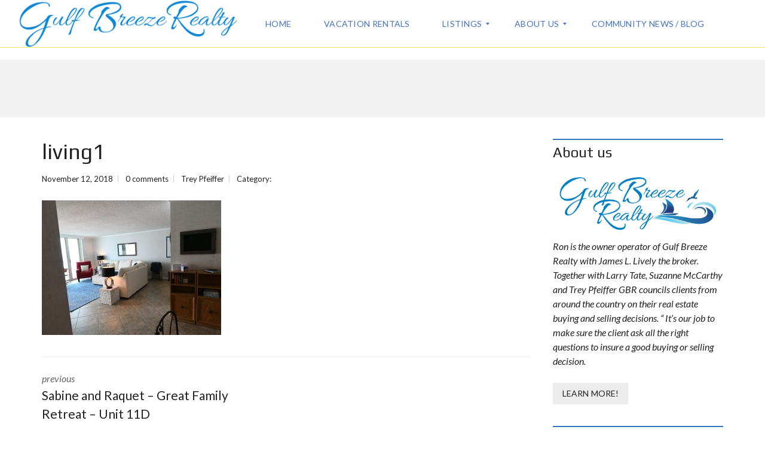

--- FILE ---
content_type: text/html; charset=UTF-8
request_url: https://gulfbreezerealty.com/properties/great-family-retreat/living1-3/
body_size: 23016
content:
<!DOCTYPE html>
<html lang="en-US" prefix="og: http://ogp.me/ns#">
<head>
	<meta charset="UTF-8">
	<meta name="viewport" content="width=device-width, initial-scale=1">
	<link rel="profile" href="http://gmpg.org/xfn/11">
	<link rel="pingback" href="https://gulfbreezerealty.com/xmlrpc.php">

	<meta name='robots' content='index, follow, max-image-preview:large, max-snippet:-1, max-video-preview:-1' />
<meta property="og:locale" content="en_US" />
<meta property="og:type" content="article" />
<meta property="og:title" content="living1" />
<meta property="og:url" content="https://gulfbreezerealty.com/properties/great-family-retreat/living1-3/" />
<meta property="og:site_name" content="Pensacola, Gulf Breeze Condos and Homes" />
<meta property="article:publisher" content="https://www.facebook.com/Gulf-Breeze-Realty-251721115036860/" />

	<!-- This site is optimized with the Yoast SEO plugin v26.8 - https://yoast.com/product/yoast-seo-wordpress/ -->
	<title>living1 - Pensacola, Gulf Breeze Condos and Homes</title>
	<link rel="canonical" href="https://gulfbreezerealty.com/properties/great-family-retreat/living1-3/" />
	<meta property="og:locale" content="en_US" />
	<meta property="og:type" content="article" />
	<meta property="og:title" content="living1 - Pensacola, Gulf Breeze Condos and Homes" />
	<meta property="og:url" content="https://gulfbreezerealty.com/properties/great-family-retreat/living1-3/" />
	<meta property="og:site_name" content="Pensacola, Gulf Breeze Condos and Homes" />
	<meta property="og:image" content="https://gulfbreezerealty.com/properties/great-family-retreat/living1-3" />
	<meta property="og:image:width" content="1024" />
	<meta property="og:image:height" content="768" />
	<meta property="og:image:type" content="image/jpeg" />
	<meta name="twitter:card" content="summary_large_image" />
	<script type="application/ld+json" class="yoast-schema-graph">{"@context":"https://schema.org","@graph":[{"@type":"WebPage","@id":"https://gulfbreezerealty.com/properties/great-family-retreat/living1-3/","url":"https://gulfbreezerealty.com/properties/great-family-retreat/living1-3/","name":"living1 - Pensacola, Gulf Breeze Condos and Homes","isPartOf":{"@id":"https://gulfbreezerealty.com/#website"},"primaryImageOfPage":{"@id":"https://gulfbreezerealty.com/properties/great-family-retreat/living1-3/#primaryimage"},"image":{"@id":"https://gulfbreezerealty.com/properties/great-family-retreat/living1-3/#primaryimage"},"thumbnailUrl":"https://gulfbreezerealty.com/wp-content/uploads/2018/11/living1-2.jpg","datePublished":"2018-11-12T18:32:12+00:00","breadcrumb":{"@id":"https://gulfbreezerealty.com/properties/great-family-retreat/living1-3/#breadcrumb"},"inLanguage":"en-US","potentialAction":[{"@type":"ReadAction","target":["https://gulfbreezerealty.com/properties/great-family-retreat/living1-3/"]}]},{"@type":"ImageObject","inLanguage":"en-US","@id":"https://gulfbreezerealty.com/properties/great-family-retreat/living1-3/#primaryimage","url":"https://gulfbreezerealty.com/wp-content/uploads/2018/11/living1-2.jpg","contentUrl":"https://gulfbreezerealty.com/wp-content/uploads/2018/11/living1-2.jpg","width":1024,"height":768},{"@type":"BreadcrumbList","@id":"https://gulfbreezerealty.com/properties/great-family-retreat/living1-3/#breadcrumb","itemListElement":[{"@type":"ListItem","position":1,"name":"Home","item":"https://gulfbreezerealty.com/"},{"@type":"ListItem","position":2,"name":"Sabine and Raquet &#8211; Great Family Retreat &#8211; Unit 11D","item":"https://gulfbreezerealty.com/properties/great-family-retreat/"},{"@type":"ListItem","position":3,"name":"living1"}]},{"@type":"WebSite","@id":"https://gulfbreezerealty.com/#website","url":"https://gulfbreezerealty.com/","name":"Pensacola, Gulf Breeze Condos and Homes","description":"Gulf Breeze Realty","potentialAction":[{"@type":"SearchAction","target":{"@type":"EntryPoint","urlTemplate":"https://gulfbreezerealty.com/?s={search_term_string}"},"query-input":{"@type":"PropertyValueSpecification","valueRequired":true,"valueName":"search_term_string"}}],"inLanguage":"en-US"}]}</script>
	<!-- / Yoast SEO plugin. -->


<link rel='dns-prefetch' href='//fonts.googleapis.com' />
<link rel='preconnect' href='https://fonts.gstatic.com' crossorigin />
<link rel="alternate" type="application/rss+xml" title="Pensacola, Gulf Breeze Condos and Homes &raquo; Feed" href="https://gulfbreezerealty.com/feed/" />
<link rel="alternate" type="application/rss+xml" title="Pensacola, Gulf Breeze Condos and Homes &raquo; Comments Feed" href="https://gulfbreezerealty.com/comments/feed/" />
<link rel="alternate" type="application/rss+xml" title="Pensacola, Gulf Breeze Condos and Homes &raquo; living1 Comments Feed" href="https://gulfbreezerealty.com/properties/great-family-retreat/living1-3/feed/" />
<link rel="alternate" title="oEmbed (JSON)" type="application/json+oembed" href="https://gulfbreezerealty.com/wp-json/oembed/1.0/embed?url=https%3A%2F%2Fgulfbreezerealty.com%2Fproperties%2Fgreat-family-retreat%2Fliving1-3%2F" />
<link rel="alternate" title="oEmbed (XML)" type="text/xml+oembed" href="https://gulfbreezerealty.com/wp-json/oembed/1.0/embed?url=https%3A%2F%2Fgulfbreezerealty.com%2Fproperties%2Fgreat-family-retreat%2Fliving1-3%2F&#038;format=xml" />
<style id='wp-img-auto-sizes-contain-inline-css' type='text/css'>
img:is([sizes=auto i],[sizes^="auto," i]){contain-intrinsic-size:3000px 1500px}
/*# sourceURL=wp-img-auto-sizes-contain-inline-css */
</style>
<style id='wp-emoji-styles-inline-css' type='text/css'>

	img.wp-smiley, img.emoji {
		display: inline !important;
		border: none !important;
		box-shadow: none !important;
		height: 1em !important;
		width: 1em !important;
		margin: 0 0.07em !important;
		vertical-align: -0.1em !important;
		background: none !important;
		padding: 0 !important;
	}
/*# sourceURL=wp-emoji-styles-inline-css */
</style>
<link rel='stylesheet' id='wp-block-library-css' href='https://gulfbreezerealty.com/wp-includes/css/dist/block-library/style.min.css?ver=6.9' type='text/css' media='all' />
<style id='wp-block-library-theme-inline-css' type='text/css'>
.wp-block-audio :where(figcaption){color:#555;font-size:13px;text-align:center}.is-dark-theme .wp-block-audio :where(figcaption){color:#ffffffa6}.wp-block-audio{margin:0 0 1em}.wp-block-code{border:1px solid #ccc;border-radius:4px;font-family:Menlo,Consolas,monaco,monospace;padding:.8em 1em}.wp-block-embed :where(figcaption){color:#555;font-size:13px;text-align:center}.is-dark-theme .wp-block-embed :where(figcaption){color:#ffffffa6}.wp-block-embed{margin:0 0 1em}.blocks-gallery-caption{color:#555;font-size:13px;text-align:center}.is-dark-theme .blocks-gallery-caption{color:#ffffffa6}:root :where(.wp-block-image figcaption){color:#555;font-size:13px;text-align:center}.is-dark-theme :root :where(.wp-block-image figcaption){color:#ffffffa6}.wp-block-image{margin:0 0 1em}.wp-block-pullquote{border-bottom:4px solid;border-top:4px solid;color:currentColor;margin-bottom:1.75em}.wp-block-pullquote :where(cite),.wp-block-pullquote :where(footer),.wp-block-pullquote__citation{color:currentColor;font-size:.8125em;font-style:normal;text-transform:uppercase}.wp-block-quote{border-left:.25em solid;margin:0 0 1.75em;padding-left:1em}.wp-block-quote cite,.wp-block-quote footer{color:currentColor;font-size:.8125em;font-style:normal;position:relative}.wp-block-quote:where(.has-text-align-right){border-left:none;border-right:.25em solid;padding-left:0;padding-right:1em}.wp-block-quote:where(.has-text-align-center){border:none;padding-left:0}.wp-block-quote.is-large,.wp-block-quote.is-style-large,.wp-block-quote:where(.is-style-plain){border:none}.wp-block-search .wp-block-search__label{font-weight:700}.wp-block-search__button{border:1px solid #ccc;padding:.375em .625em}:where(.wp-block-group.has-background){padding:1.25em 2.375em}.wp-block-separator.has-css-opacity{opacity:.4}.wp-block-separator{border:none;border-bottom:2px solid;margin-left:auto;margin-right:auto}.wp-block-separator.has-alpha-channel-opacity{opacity:1}.wp-block-separator:not(.is-style-wide):not(.is-style-dots){width:100px}.wp-block-separator.has-background:not(.is-style-dots){border-bottom:none;height:1px}.wp-block-separator.has-background:not(.is-style-wide):not(.is-style-dots){height:2px}.wp-block-table{margin:0 0 1em}.wp-block-table td,.wp-block-table th{word-break:normal}.wp-block-table :where(figcaption){color:#555;font-size:13px;text-align:center}.is-dark-theme .wp-block-table :where(figcaption){color:#ffffffa6}.wp-block-video :where(figcaption){color:#555;font-size:13px;text-align:center}.is-dark-theme .wp-block-video :where(figcaption){color:#ffffffa6}.wp-block-video{margin:0 0 1em}:root :where(.wp-block-template-part.has-background){margin-bottom:0;margin-top:0;padding:1.25em 2.375em}
/*# sourceURL=/wp-includes/css/dist/block-library/theme.min.css */
</style>
<style id='classic-theme-styles-inline-css' type='text/css'>
/*! This file is auto-generated */
.wp-block-button__link{color:#fff;background-color:#32373c;border-radius:9999px;box-shadow:none;text-decoration:none;padding:calc(.667em + 2px) calc(1.333em + 2px);font-size:1.125em}.wp-block-file__button{background:#32373c;color:#fff;text-decoration:none}
/*# sourceURL=/wp-includes/css/classic-themes.min.css */
</style>
<style id='global-styles-inline-css' type='text/css'>
:root{--wp--preset--aspect-ratio--square: 1;--wp--preset--aspect-ratio--4-3: 4/3;--wp--preset--aspect-ratio--3-4: 3/4;--wp--preset--aspect-ratio--3-2: 3/2;--wp--preset--aspect-ratio--2-3: 2/3;--wp--preset--aspect-ratio--16-9: 16/9;--wp--preset--aspect-ratio--9-16: 9/16;--wp--preset--color--black: #000000;--wp--preset--color--cyan-bluish-gray: #abb8c3;--wp--preset--color--white: #ffffff;--wp--preset--color--pale-pink: #f78da7;--wp--preset--color--vivid-red: #cf2e2e;--wp--preset--color--luminous-vivid-orange: #ff6900;--wp--preset--color--luminous-vivid-amber: #fcb900;--wp--preset--color--light-green-cyan: #7bdcb5;--wp--preset--color--vivid-green-cyan: #00d084;--wp--preset--color--pale-cyan-blue: #8ed1fc;--wp--preset--color--vivid-cyan-blue: #0693e3;--wp--preset--color--vivid-purple: #9b51e0;--wp--preset--gradient--vivid-cyan-blue-to-vivid-purple: linear-gradient(135deg,rgb(6,147,227) 0%,rgb(155,81,224) 100%);--wp--preset--gradient--light-green-cyan-to-vivid-green-cyan: linear-gradient(135deg,rgb(122,220,180) 0%,rgb(0,208,130) 100%);--wp--preset--gradient--luminous-vivid-amber-to-luminous-vivid-orange: linear-gradient(135deg,rgb(252,185,0) 0%,rgb(255,105,0) 100%);--wp--preset--gradient--luminous-vivid-orange-to-vivid-red: linear-gradient(135deg,rgb(255,105,0) 0%,rgb(207,46,46) 100%);--wp--preset--gradient--very-light-gray-to-cyan-bluish-gray: linear-gradient(135deg,rgb(238,238,238) 0%,rgb(169,184,195) 100%);--wp--preset--gradient--cool-to-warm-spectrum: linear-gradient(135deg,rgb(74,234,220) 0%,rgb(151,120,209) 20%,rgb(207,42,186) 40%,rgb(238,44,130) 60%,rgb(251,105,98) 80%,rgb(254,248,76) 100%);--wp--preset--gradient--blush-light-purple: linear-gradient(135deg,rgb(255,206,236) 0%,rgb(152,150,240) 100%);--wp--preset--gradient--blush-bordeaux: linear-gradient(135deg,rgb(254,205,165) 0%,rgb(254,45,45) 50%,rgb(107,0,62) 100%);--wp--preset--gradient--luminous-dusk: linear-gradient(135deg,rgb(255,203,112) 0%,rgb(199,81,192) 50%,rgb(65,88,208) 100%);--wp--preset--gradient--pale-ocean: linear-gradient(135deg,rgb(255,245,203) 0%,rgb(182,227,212) 50%,rgb(51,167,181) 100%);--wp--preset--gradient--electric-grass: linear-gradient(135deg,rgb(202,248,128) 0%,rgb(113,206,126) 100%);--wp--preset--gradient--midnight: linear-gradient(135deg,rgb(2,3,129) 0%,rgb(40,116,252) 100%);--wp--preset--font-size--small: 13px;--wp--preset--font-size--medium: 20px;--wp--preset--font-size--large: 36px;--wp--preset--font-size--x-large: 42px;--wp--preset--spacing--20: 0.44rem;--wp--preset--spacing--30: 0.67rem;--wp--preset--spacing--40: 1rem;--wp--preset--spacing--50: 1.5rem;--wp--preset--spacing--60: 2.25rem;--wp--preset--spacing--70: 3.38rem;--wp--preset--spacing--80: 5.06rem;--wp--preset--shadow--natural: 6px 6px 9px rgba(0, 0, 0, 0.2);--wp--preset--shadow--deep: 12px 12px 50px rgba(0, 0, 0, 0.4);--wp--preset--shadow--sharp: 6px 6px 0px rgba(0, 0, 0, 0.2);--wp--preset--shadow--outlined: 6px 6px 0px -3px rgb(255, 255, 255), 6px 6px rgb(0, 0, 0);--wp--preset--shadow--crisp: 6px 6px 0px rgb(0, 0, 0);}:where(.is-layout-flex){gap: 0.5em;}:where(.is-layout-grid){gap: 0.5em;}body .is-layout-flex{display: flex;}.is-layout-flex{flex-wrap: wrap;align-items: center;}.is-layout-flex > :is(*, div){margin: 0;}body .is-layout-grid{display: grid;}.is-layout-grid > :is(*, div){margin: 0;}:where(.wp-block-columns.is-layout-flex){gap: 2em;}:where(.wp-block-columns.is-layout-grid){gap: 2em;}:where(.wp-block-post-template.is-layout-flex){gap: 1.25em;}:where(.wp-block-post-template.is-layout-grid){gap: 1.25em;}.has-black-color{color: var(--wp--preset--color--black) !important;}.has-cyan-bluish-gray-color{color: var(--wp--preset--color--cyan-bluish-gray) !important;}.has-white-color{color: var(--wp--preset--color--white) !important;}.has-pale-pink-color{color: var(--wp--preset--color--pale-pink) !important;}.has-vivid-red-color{color: var(--wp--preset--color--vivid-red) !important;}.has-luminous-vivid-orange-color{color: var(--wp--preset--color--luminous-vivid-orange) !important;}.has-luminous-vivid-amber-color{color: var(--wp--preset--color--luminous-vivid-amber) !important;}.has-light-green-cyan-color{color: var(--wp--preset--color--light-green-cyan) !important;}.has-vivid-green-cyan-color{color: var(--wp--preset--color--vivid-green-cyan) !important;}.has-pale-cyan-blue-color{color: var(--wp--preset--color--pale-cyan-blue) !important;}.has-vivid-cyan-blue-color{color: var(--wp--preset--color--vivid-cyan-blue) !important;}.has-vivid-purple-color{color: var(--wp--preset--color--vivid-purple) !important;}.has-black-background-color{background-color: var(--wp--preset--color--black) !important;}.has-cyan-bluish-gray-background-color{background-color: var(--wp--preset--color--cyan-bluish-gray) !important;}.has-white-background-color{background-color: var(--wp--preset--color--white) !important;}.has-pale-pink-background-color{background-color: var(--wp--preset--color--pale-pink) !important;}.has-vivid-red-background-color{background-color: var(--wp--preset--color--vivid-red) !important;}.has-luminous-vivid-orange-background-color{background-color: var(--wp--preset--color--luminous-vivid-orange) !important;}.has-luminous-vivid-amber-background-color{background-color: var(--wp--preset--color--luminous-vivid-amber) !important;}.has-light-green-cyan-background-color{background-color: var(--wp--preset--color--light-green-cyan) !important;}.has-vivid-green-cyan-background-color{background-color: var(--wp--preset--color--vivid-green-cyan) !important;}.has-pale-cyan-blue-background-color{background-color: var(--wp--preset--color--pale-cyan-blue) !important;}.has-vivid-cyan-blue-background-color{background-color: var(--wp--preset--color--vivid-cyan-blue) !important;}.has-vivid-purple-background-color{background-color: var(--wp--preset--color--vivid-purple) !important;}.has-black-border-color{border-color: var(--wp--preset--color--black) !important;}.has-cyan-bluish-gray-border-color{border-color: var(--wp--preset--color--cyan-bluish-gray) !important;}.has-white-border-color{border-color: var(--wp--preset--color--white) !important;}.has-pale-pink-border-color{border-color: var(--wp--preset--color--pale-pink) !important;}.has-vivid-red-border-color{border-color: var(--wp--preset--color--vivid-red) !important;}.has-luminous-vivid-orange-border-color{border-color: var(--wp--preset--color--luminous-vivid-orange) !important;}.has-luminous-vivid-amber-border-color{border-color: var(--wp--preset--color--luminous-vivid-amber) !important;}.has-light-green-cyan-border-color{border-color: var(--wp--preset--color--light-green-cyan) !important;}.has-vivid-green-cyan-border-color{border-color: var(--wp--preset--color--vivid-green-cyan) !important;}.has-pale-cyan-blue-border-color{border-color: var(--wp--preset--color--pale-cyan-blue) !important;}.has-vivid-cyan-blue-border-color{border-color: var(--wp--preset--color--vivid-cyan-blue) !important;}.has-vivid-purple-border-color{border-color: var(--wp--preset--color--vivid-purple) !important;}.has-vivid-cyan-blue-to-vivid-purple-gradient-background{background: var(--wp--preset--gradient--vivid-cyan-blue-to-vivid-purple) !important;}.has-light-green-cyan-to-vivid-green-cyan-gradient-background{background: var(--wp--preset--gradient--light-green-cyan-to-vivid-green-cyan) !important;}.has-luminous-vivid-amber-to-luminous-vivid-orange-gradient-background{background: var(--wp--preset--gradient--luminous-vivid-amber-to-luminous-vivid-orange) !important;}.has-luminous-vivid-orange-to-vivid-red-gradient-background{background: var(--wp--preset--gradient--luminous-vivid-orange-to-vivid-red) !important;}.has-very-light-gray-to-cyan-bluish-gray-gradient-background{background: var(--wp--preset--gradient--very-light-gray-to-cyan-bluish-gray) !important;}.has-cool-to-warm-spectrum-gradient-background{background: var(--wp--preset--gradient--cool-to-warm-spectrum) !important;}.has-blush-light-purple-gradient-background{background: var(--wp--preset--gradient--blush-light-purple) !important;}.has-blush-bordeaux-gradient-background{background: var(--wp--preset--gradient--blush-bordeaux) !important;}.has-luminous-dusk-gradient-background{background: var(--wp--preset--gradient--luminous-dusk) !important;}.has-pale-ocean-gradient-background{background: var(--wp--preset--gradient--pale-ocean) !important;}.has-electric-grass-gradient-background{background: var(--wp--preset--gradient--electric-grass) !important;}.has-midnight-gradient-background{background: var(--wp--preset--gradient--midnight) !important;}.has-small-font-size{font-size: var(--wp--preset--font-size--small) !important;}.has-medium-font-size{font-size: var(--wp--preset--font-size--medium) !important;}.has-large-font-size{font-size: var(--wp--preset--font-size--large) !important;}.has-x-large-font-size{font-size: var(--wp--preset--font-size--x-large) !important;}
:where(.wp-block-post-template.is-layout-flex){gap: 1.25em;}:where(.wp-block-post-template.is-layout-grid){gap: 1.25em;}
:where(.wp-block-term-template.is-layout-flex){gap: 1.25em;}:where(.wp-block-term-template.is-layout-grid){gap: 1.25em;}
:where(.wp-block-columns.is-layout-flex){gap: 2em;}:where(.wp-block-columns.is-layout-grid){gap: 2em;}
:root :where(.wp-block-pullquote){font-size: 1.5em;line-height: 1.6;}
/*# sourceURL=global-styles-inline-css */
</style>
<link rel='stylesheet' id='contact-form-7-css' href='https://gulfbreezerealty.com/wp-content/plugins/contact-form-7/includes/css/styles.css?ver=6.1.4' type='text/css' media='all' />
<link rel='stylesheet' id='image-hover-effects-css-css' href='https://gulfbreezerealty.com/wp-content/plugins/mega-addons-for-visual-composer/css/ihover.css?ver=6.9' type='text/css' media='all' />
<link rel='stylesheet' id='style-css-css' href='https://gulfbreezerealty.com/wp-content/plugins/mega-addons-for-visual-composer/css/style.css?ver=6.9' type='text/css' media='all' />
<link rel='stylesheet' id='font-awesome-latest-css' href='https://gulfbreezerealty.com/wp-content/plugins/mega-addons-for-visual-composer/css/font-awesome/css/all.css?ver=6.9' type='text/css' media='all' />
<link rel='stylesheet' id='rs-plugin-settings-css' href='https://gulfbreezerealty.com/wp-content/plugins/revslider/public/assets/css/settings.css?ver=5.4.8.3' type='text/css' media='all' />
<style id='rs-plugin-settings-inline-css' type='text/css'>
#rs-demo-id {}
/*# sourceURL=rs-plugin-settings-inline-css */
</style>
<link rel='stylesheet' id='normalize-css' href='https://gulfbreezerealty.com/wp-content/themes/myhome/assets/css/normalize.css?ver=3.1.32' type='text/css' media='all' />
<link rel='stylesheet' id='myhome-frontend-css' href='https://gulfbreezerealty.com/wp-content/themes/myhome/assets/css/frontend.css?ver=3.1.32' type='text/css' media='all' />
<link rel='stylesheet' id='swiper-css' href='https://gulfbreezerealty.com/wp-content/plugins/elementor/assets/lib/swiper/v8/css/swiper.min.css?ver=8.4.5' type='text/css' media='all' />
<link rel='stylesheet' id='selectize-css' href='https://gulfbreezerealty.com/wp-content/themes/myhome/assets/css/selectize.css?ver=3.1.32' type='text/css' media='all' />
<link rel='stylesheet' id='font-awesome-css' href='https://gulfbreezerealty.com/wp-content/themes/myhome/assets/css/font-awesome.min.css?ver=3.1.32' type='text/css' media='all' />
<link rel='stylesheet' id='myhome-style-css' href='https://gulfbreezerealty.com/wp-content/themes/myhome/style.css?ver=3.1.32' type='text/css' media='all' />
<style id='myhome-style-inline-css' type='text/css'>
            @media (min-width:1023px) {
            #mega_main_menu li.default_dropdown>.mega_dropdown {
            width:225px !important;
            }
            }
			                .mh-active-input-primary input[type=text]:focus,
                .mh-active-input-primary input[type=text]:active,
                .mh-active-input-primary input[type=search]:focus,
                .mh-active-input-primary input[type=search]:active,
                .mh-active-input-primary input[type=email]:focus,
                .mh-active-input-primary input[type=email]:active,
                .mh-active-input-primary input[type=password]:focus,
                .mh-active-input-primary input[type=password]:active,
                .mh-active-input-primary textarea:focus,
                .mh-active-input-primary textarea:active,
                .mh-active-input-primary .mh-active-input input,
                .mh-active-input-primary .mh-active-input input,
                .myhome-body.mh-active-input-primary .mh-active-input .bootstrap-select.btn-group > .btn {
                background: rgba(46,118,190,0.05)!important;
                }

                html body .primary {
                background: rgba(46,118,190)!important;
                }


                html body .mh-fixed-menu--active #mega_main_menu.mh-primary #mh-submit-button a,
                html body .mh-fixed-menu--active #mega_main_menu.mh-primary #mh-submit-button a i {
                color:  rgba(46,118,190)!important;
                }

                .mh-app-wrapper .stepper__header .stepper__step--complete + .divider {
                background: rgba(46,118,190)!important;
                }

                html body .primary--text {
                color: rgba(46,118,190)!important;
                }

                html body .primary--text textarea,
                html body .primary--text input {
                caret-color: rgba(46,118,190)!important;
                }
				                    @media (min-width:1023px) {
                    html body #mega_main_menu.mh-primary .nav_logo img {
                    height: 80px!important;
                    }
                    }
				
            /* Menu */
			                div:not(.mh-header--transparent) #mega_main_menu.mh-primary > .menu_holder > .mmm_fullwidth_container {
                background: rgba(255,255,255,1)!important;
                }
			
			
            @media (min-width:1023px) {
            .mh-sticky-menu-placeholder--active {
            min-height: 100px;
            }
            }

			

			                #mega_main_menu.mh-primary > .menu_holder > .mmm_fullwidth_container {
                border-color: rgba(251,233,92,1)!important;
                }
			
			                html body.myhome-body div #mega_main_menu.mh-primary > .menu_holder > .menu_inner > ul > li:hover > a:after,
                html body.myhome-body #mega_main_menu.mh-primary > .menu_holder > .menu_inner > ul > li:hover > .item_link *,
                html body.myhome-body #mega_main_menu.mh-primary > .menu_holder > .menu_inner > ul > li.current-menu-ancestor > .item_link *,
                html body.myhome-body #mega_main_menu.mh-primary > .menu_holder > .menu_inner > .nav_logo > .mobile_toggle > .mobile_button,
                html body.myhome-body #mega_main_menu.mh-primary > .menu_holder > .menu_inner > ul > li > .item_link,
                html body.myhome-body #mega_main_menu.mh-primary > .menu_holder > .menu_inner > ul > li > .item_link *,
                html body.myhome-body #mega_main_menu.mh-primary > .menu_holder > .menu_inner > ul > li > .item_link:after {
                color: rgba(67,114,199,1)!important;
                }
			

			
			

			
			
			
			
            /* General */

			                body,
                .mh-rs-search #myhome-listing-grid,
                .mh-slider__extra-content #myhome-listing-grid {
                background: rgba(255,255,255,1)!important;
                }
			
			
			
			
			
			
			                .mdl-button.mdl-button--primary {
                color: rgba(251,235,112,1)!important;
                }
			
			
			
			
			
			
			
			
			
			
			
			
			

            /* Top Bar */
			
			
			                .mh-top-header,
                .mh-top-header-big__value,
                .mh-top-header-big__element .mh-top-header-big__element__icon-big,
                .mh-top-header-big__social-icons a {
                color: rgba(60,123,238,1)!important;
                }
			
			                .mh-top-header .mh-top-header__element--phone a,
                .mh-top-header .mh-top-header__element--mail a,
                .mh-top-header .mh-top-header__element--social-icons a,
                .mh-top-bar-user-panel__main-link {
                color: rgba(60,123,238,1)!important;
                }
			
			
			
			
			
			
            /* Footer */
			
			
			
			
			
			
			
			
			
			
			
			
			
			
			
			
            /* Top Title */
			
			
			
            /* Breadcrumbs */
			
			
			
			
			
			
            /* Single Property Page */
			
			
			
			
			
			
			
			
			
			
			
			
			
			
            /* Property card */
			
			
			
			
			
			
			
			
			
			
			
			
            /* Search Form */
			
			
			
			
			
			
			
			
			
			
			
			
			
			
			
			
			
			
			
			
            /* Agent Carousel / List */
			
			
			
			
			
			

			
            /* Blog */

			
			
			
			
			
			
			
			
			
			
			
			
			
			
			
			
			
			
			
			
			
			
			

            /* Sidebar */
			
			
			
			

			

			
			
			
			
			
			
            /* Post Card */
			
			
			
			
			
			
			
            /* Map */
			                .mh-map-pin i {
                color: rgba(42,126,247,1)!important;
                }
			
			
			
			
			
			
			
			
			
			
			
            /* Compare Bar */
			
			
			
			
			
			
			
			
			
			
            /* User panel */

			
			
			
			
			
			
			
			
			
			
			
						
			
			
			                @media (min-width: 1023px) {
                .logo_link {
                margin-right: 48px!important;
                }
                }
			
			                @media (min-width: 1023px) {
                html body #mega_main_menu.mh-primary > .menu_holder > .menu_inner > ul > li[class*="columns"] {
                margin-right: 10px!important;
                }
                }
			
			
/*# sourceURL=myhome-style-inline-css */
</style>
<link rel='stylesheet' id='mmm_mega_main_menu-css' href='https://gulfbreezerealty.com/wp-content/plugins/mega_main_menu/src/css/cache.skin.css?ver=1569304417' type='text/css' media='all' />
<link rel='stylesheet' id='bsf-Defaults-css' href='https://gulfbreezerealty.com/wp-content/uploads/smile_fonts/Defaults/Defaults.css?ver=6.9' type='text/css' media='all' />
<link rel="preload" as="style" href="https://fonts.googleapis.com/css?family=Lato:400,400italic,700%7CPlay:400,700&#038;subset=latin-ext&#038;display=swap&#038;ver=1569272913" /><link rel="stylesheet" href="https://fonts.googleapis.com/css?family=Lato:400,400italic,700%7CPlay:400,700&#038;subset=latin-ext&#038;display=swap&#038;ver=1569272913" media="print" onload="this.media='all'"><noscript><link rel="stylesheet" href="https://fonts.googleapis.com/css?family=Lato:400,400italic,700%7CPlay:400,700&#038;subset=latin-ext&#038;display=swap&#038;ver=1569272913" /></noscript><script type="text/javascript" src="https://gulfbreezerealty.com/wp-includes/js/jquery/jquery.min.js?ver=3.7.1" id="jquery-core-js"></script>
<script type="text/javascript" src="https://gulfbreezerealty.com/wp-includes/js/jquery/jquery-migrate.min.js?ver=3.4.1" id="jquery-migrate-js"></script>
<script type="text/javascript" src="https://gulfbreezerealty.com/wp-content/plugins/revslider/public/assets/js/jquery.themepunch.tools.min.js?ver=5.4.8.3" id="tp-tools-js"></script>
<script type="text/javascript" src="https://gulfbreezerealty.com/wp-content/plugins/revslider/public/assets/js/jquery.themepunch.revolution.min.js?ver=5.4.8.3" id="revmin-js"></script>
<link rel="https://api.w.org/" href="https://gulfbreezerealty.com/wp-json/" /><link rel="alternate" title="JSON" type="application/json" href="https://gulfbreezerealty.com/wp-json/wp/v2/media/2818" /><link rel="EditURI" type="application/rsd+xml" title="RSD" href="https://gulfbreezerealty.com/xmlrpc.php?rsd" />
<meta name="generator" content="WordPress 6.9" />
<link rel='shortlink' href='https://gulfbreezerealty.com/?p=2818' />
<meta name="generator" content="Redux 4.5.10" />
        <script type="text/javascript">
            var jQueryMigrateHelperHasSentDowngrade = false;

			window.onerror = function( msg, url, line, col, error ) {
				// Break out early, do not processing if a downgrade reqeust was already sent.
				if ( jQueryMigrateHelperHasSentDowngrade ) {
					return true;
                }

				var xhr = new XMLHttpRequest();
				var nonce = '249a25570b';
				var jQueryFunctions = [
					'andSelf',
					'browser',
					'live',
					'boxModel',
					'support.boxModel',
					'size',
					'swap',
					'clean',
					'sub',
                ];
				var match_pattern = /\)\.(.+?) is not a function/;
                var erroredFunction = msg.match( match_pattern );

                // If there was no matching functions, do not try to downgrade.
                if ( null === erroredFunction || typeof erroredFunction !== 'object' || typeof erroredFunction[1] === "undefined" || -1 === jQueryFunctions.indexOf( erroredFunction[1] ) ) {
                    return true;
                }

                // Set that we've now attempted a downgrade request.
                jQueryMigrateHelperHasSentDowngrade = true;

				xhr.open( 'POST', 'https://gulfbreezerealty.com/wp-admin/admin-ajax.php' );
				xhr.setRequestHeader( 'Content-Type', 'application/x-www-form-urlencoded' );
				xhr.onload = function () {
					var response,
                        reload = false;

					if ( 200 === xhr.status ) {
                        try {
                        	response = JSON.parse( xhr.response );

                        	reload = response.data.reload;
                        } catch ( e ) {
                        	reload = false;
                        }
                    }

					// Automatically reload the page if a deprecation caused an automatic downgrade, ensure visitors get the best possible experience.
					if ( reload ) {
						location.reload();
                    }
				};

				xhr.send( encodeURI( 'action=jquery-migrate-downgrade-version&_wpnonce=' + nonce ) );

				// Suppress error alerts in older browsers
				return true;
			}
        </script>

		<meta name="generator" content="Elementor 3.34.4; features: additional_custom_breakpoints; settings: css_print_method-external, google_font-enabled, font_display-auto">

<script type="text/javascript">var essb_settings = {"ajax_url":"https:\/\/gulfbreezerealty.com\/wp-admin\/admin-ajax.php","essb3_nonce":"d957b2ebae","essb3_plugin_url":"https:\/\/gulfbreezerealty.com\/wp-content\/plugins\/easy-social-share-buttons3","essb3_stats":false,"essb3_ga":false,"essb3_ga_mode":"simple","blog_url":"https:\/\/gulfbreezerealty.com\/","essb3_postfloat_stay":false,"post_id":2818};</script>			<style>
				.e-con.e-parent:nth-of-type(n+4):not(.e-lazyloaded):not(.e-no-lazyload),
				.e-con.e-parent:nth-of-type(n+4):not(.e-lazyloaded):not(.e-no-lazyload) * {
					background-image: none !important;
				}
				@media screen and (max-height: 1024px) {
					.e-con.e-parent:nth-of-type(n+3):not(.e-lazyloaded):not(.e-no-lazyload),
					.e-con.e-parent:nth-of-type(n+3):not(.e-lazyloaded):not(.e-no-lazyload) * {
						background-image: none !important;
					}
				}
				@media screen and (max-height: 640px) {
					.e-con.e-parent:nth-of-type(n+2):not(.e-lazyloaded):not(.e-no-lazyload),
					.e-con.e-parent:nth-of-type(n+2):not(.e-lazyloaded):not(.e-no-lazyload) * {
						background-image: none !important;
					}
				}
			</style>
			<meta name="generator" content="Powered by WPBakery Page Builder - drag and drop page builder for WordPress."/>
<!-- There is no amphtml version available for this URL. --><meta name="generator" content="Powered by Slider Revolution 5.4.8.3 - responsive, Mobile-Friendly Slider Plugin for WordPress with comfortable drag and drop interface." />
<link rel="icon" href="https://gulfbreezerealty.com/wp-content/uploads/2018/10/cropped-Gluf-Breeze-Realty-full-32x32.jpg" sizes="32x32" />
<link rel="icon" href="https://gulfbreezerealty.com/wp-content/uploads/2018/10/cropped-Gluf-Breeze-Realty-full-192x192.jpg" sizes="192x192" />
<link rel="apple-touch-icon" href="https://gulfbreezerealty.com/wp-content/uploads/2018/10/cropped-Gluf-Breeze-Realty-full-180x180.jpg" />
<meta name="msapplication-TileImage" content="https://gulfbreezerealty.com/wp-content/uploads/2018/10/cropped-Gluf-Breeze-Realty-full-270x270.jpg" />
<script type="text/javascript">function setREVStartSize(e){									
						try{ e.c=jQuery(e.c);var i=jQuery(window).width(),t=9999,r=0,n=0,l=0,f=0,s=0,h=0;
							if(e.responsiveLevels&&(jQuery.each(e.responsiveLevels,function(e,f){f>i&&(t=r=f,l=e),i>f&&f>r&&(r=f,n=e)}),t>r&&(l=n)),f=e.gridheight[l]||e.gridheight[0]||e.gridheight,s=e.gridwidth[l]||e.gridwidth[0]||e.gridwidth,h=i/s,h=h>1?1:h,f=Math.round(h*f),"fullscreen"==e.sliderLayout){var u=(e.c.width(),jQuery(window).height());if(void 0!=e.fullScreenOffsetContainer){var c=e.fullScreenOffsetContainer.split(",");if (c) jQuery.each(c,function(e,i){u=jQuery(i).length>0?u-jQuery(i).outerHeight(!0):u}),e.fullScreenOffset.split("%").length>1&&void 0!=e.fullScreenOffset&&e.fullScreenOffset.length>0?u-=jQuery(window).height()*parseInt(e.fullScreenOffset,0)/100:void 0!=e.fullScreenOffset&&e.fullScreenOffset.length>0&&(u-=parseInt(e.fullScreenOffset,0))}f=u}else void 0!=e.minHeight&&f<e.minHeight&&(f=e.minHeight);e.c.closest(".rev_slider_wrapper").css({height:f})					
						}catch(d){console.log("Failure at Presize of Slider:"+d)}						
					};</script>
		<style type="text/css" id="wp-custom-css">
			/*
You can add your own CSS here.

Click the help icon above to learn more.
*/		</style>
		<style id="myhome_redux-dynamic-css" title="dynamic-css" class="redux-options-output">
                              html body.myhome-body .mh-menu-primary-color-background .mh-header:not(.mh-header--transparent) #mega_main_menu.mh-primary > .menu_holder > .menu_inner > span.nav_logo,
                              html body.myhome-body .mh-menu-primary-color-background .mh-header:not(.mh-header--transparent) #mega_main_menu.mh-primary > .menu_holder > .mmm_fullwidth_container,
                              .myhome-body .mh-thumbnail__featured,
                              .myhome-body .calendar_wrap table tbody td a:hover,
                              .myhome-body .dropdown-menu > li.selected a,
                              .myhome-body .mdl-button.mdl-button--raised.mdl-button--primary,
                              .myhome-body .mdl-button.mdl-button--primary-ghost:hover,
                              .myhome-body .mdl-button.mdl-button--primary-ghost:active,
                              .myhome-body .mdl-button.mdl-button--primary-ghost:focus,
                              .myhome-body .mdl-button.mdl-button--compare-active,
                              .myhome-body .mdl-button.mdl-button--compare-active:hover,
                              .myhome-body .mdl-button.mdl-button--compare-active:active,
                              .myhome-body .mdl-button.mdl-button--compare-active:focus,
                              .myhome-body .mh-accordion .ui-accordion-header.ui-accordion-header-active,
                              .myhome-body .mh-caption__inner,
                              .myhome-body .mh-compare__price,
                              .myhome-body .mh-estate__slider__price,
                              .myhome-body .mh-estate__details__price,
                              .myhome-body .mh-heading--top-separator:after,
                              .myhome-body .mh-heading--bottom-separator:after,
                              .myhome-body .mh-loader,
                              .myhome-body .wpcf7-form .wpcf7-form-control.wpcf7-submit,
                              .myhome-body .mh-loader:before,
                              .myhome-body .mh-loader:after,
                              .myhome-body .mh-map-panel__element button:hover,
                              .myhome-body .mh-map-panel .mh-map-panel__element button.mh-button--active,
                              .myhome-body .mh-map-panel .mh-map-panel__element button.mh-button--active:hover,
                              .myhome-body .mh-map-panel .mh-map-panel__element button.mh-button--active:active,
                              .myhome-body .mh-map-panel .mh-map-panel__element button.mh-button--active:focus,
                              .myhome-body .mh-map-zoom__element button:hover,
                              .myhome-body .mh-map-infobox,
                              .myhome-body .mh-post-single__nav__prev:before,
                              .myhome-body .mh-post-single__nav__next:before,
                              .myhome-body .mh-slider__card-short__price,
                              .myhome-body .mh-slider__card-default__price,
                              .myhome-body #estate_slider_card .tparrows:hover:before,
                              .myhome-body #estate_slider_card_short .tparrows:hover:before,
                              .myhome-body #mh_rev_slider_single .tparrows:hover:before,
                              .myhome-body #mh_rev_gallery_single .tparrows:hover:before,
                              .myhome-body .mh-social-icon:hover,
                              .myhome-body .mh-top-header--primary,
                              .myhome-body .mh-top-header-big:not(.mh-top-header-big--primary) .mh-top-header-big__panel,
                              .myhome-body .mh-top-header-big.mh-top-header-big--primary,
                              .myhome-body .mh-browse-estate__row:first-child,
                              .myhome-body .mh-widget-title__text:before,
                              .myhome-body .owl-carousel .owl-dots .owl-dot.active span,
                              .myhome-body .tagcloud a:hover,
                              .myhome-body .tagcloud a:active,
                              .myhome-body .tagcloud a:focus,
                              .myhome-body .mh-menu ul li a:before,
                              .myhome-body .widget_pages ul li a:before,
                              .myhome-body .widget_meta ul li a:before,
                              .myhome-body .widget_recent_entries ul li a:before,
                              .myhome-body .widget_nav_menu ul li a:before,
                              .myhome-body .widget_categories ul li a:before,
                              .myhome-body .widget_archive ul li a:before,
                              .myhome-body .calendar_wrap table #today,
                              .myhome-body .mh-background-color-primary,
                              .myhome-body .mh-user-panel__menu ul li.mh-user-panel__menu__li--active button,
                              .myhome-body .mh-user-panel__menu ul li.mh-user-panel__menu__li--active a,
                              .myhome-body .mh-top-header--primary .mh-top-bar-user-panel__user-info,
                              .myhome-body .mh-top-header-big .mh-top-bar-user-panel__user-info,
                              .myhome-body .awesomplete mark,
                              .myhome-body .idx-omnibar-form.idx-omnibar-original-form button,
                              .myhome-body .idx-omnibar-form.idx-omnibar-original-form .awesomplete > ul > li mark,
                              .myhome-body #IDX-main #IDX-resultsRow .IDX-resultsDetailsLink a:hover,
                              .myhome-body #IDX-main #IDX-formSubmit,
                              .myhome-body #IDX-main #IDX-submitBtn,
                              .myhome-body #IDX-main #IDX-scheduleShowing,
                              .myhome-body #IDX-main #IDX-photoGalleryLink,
                              .myhome-body #IDX-main .IDX-detailsVirtualTourLink,   
                              .myhome-body #IDX-main #IDX-detailsVirtualTour,
                              .myhome-body .IDX-qsInput.IDX-qsButtonInput, 
                              .myhome-body #IDX-main.IDX-category-map #IDX-criteriaText, 
                              .myhome-body .mh-fixed-menu--active .mh-menu-primary-color-background .mega_main_menu,
                              .myhome-body.mh-active-input-primary .mh-search__panel > div:not(:first-child) .is-checked .mdl-radio__inner-circle,
                              .myhome-body #myhome-idx-wrapper #IDX-leadToolsBar,
                              .myhome-body #myhome-idx-wrapper #IDX-submitBtn,
                              .myhome-body #myhome-idx-wrapper #IDX-formSubmit,
                              .myhome-body #myhome-idx-wrapper #IDX-submitBtn:hover,
                              .myhome-body #myhome-idx-wrapper #IDX-formSubmit:hover,
                              .myhome-body #myhome-idx-wrapper__details-detailsDynamic-1008 .IDX-detailsVirtualTourLink,
                              .myhome-body #myhome-idx-wrapper .IDX-page-listing .IDX-detailsVirtualTourLink,
                              .myhome-body #myhome-idx-wrapper__details-detailsDynamic-1008 .IDX-detailsVirtualTourLink:hover,
                              .myhome-body #myhome-idx-wrapper .IDX-page-listing .IDX-detailsVirtualTourLink:hover,
                              .myhome-body #myhome-idx-wrapper__details-detailsDynamic-1008 #IDX-main.IDX-category-details #IDX-photoGalleryLink,
                              .myhome-body #myhome-idx-wrapper__details-detailsDynamic-1008 #IDX-main.IDX-category-details #IDX-scheduleShowing,
                              .myhome-body #myhome-idx-wrapper .IDX-page-listing #IDX-photoGalleryLink,
                              .myhome-body #myhome-idx-wrapper .IDX-page-listing #IDX-scheduleShowing,
                              .myhome-body #myhome-idx-wrapper__details-detailsDynamic-1008 #IDX-main.IDX-category-details #IDX-photoGalleryLink:hover,
                              .myhome-body #myhome-idx-wrapper__details-detailsDynamic-1008 #IDX-main.IDX-category-details #IDX-scheduleShowing:hover,
                              .myhome-body #myhome-idx-wrapper .IDX-page-listing #IDX-photoGalleryLink:hover,
                              .myhome-body #myhome-idx-wrapper .IDX-page-listing #IDX-scheduleShowing:hover,
                              .myhome-body .myhome-idx-wrapper__mortgage_calculator-mobileFirstMortgage-1002 .IDX-input-group-addon,
                              .myhome-body .myhome-idx-wrapper__map_search_page-mapsearch-1000 #IDX-criteriaText,
                              .myhome-body .myhome-idx-wrapper__map_search_page-mapsearch-1000 #IDX-criteriaWindow .ui-widget-content .ui-slider-range,
                              .myhome-body .myhome-idx-wrapper__map_search_page-mapsearch-1000 #IDX-criteriaWindow .ui-widget-content,
                              .myhome-body .idx-omnibar-form button,
                              .myhome-body .myhome-idx-wrapper__results-mobileFirstResults-1006 .IDX-resultsDetailsLink a:hover,
                              .myhome-body .IDX-type-roster #IDX-rosterFilterSubmit,
                              .myhome-body .IDX-type-roster #IDX-rosterFilterSubmit:hover,
                              .myhome-body .myhome-idx-wrapper__search_page-searchBase-1005 #IDX-loginSubmit,
                              .myhome-body #myhome-idx-wrapper .IDX-category-search #IDX-loginSubmit, 
                              .myhome-body .myhome-idx-wrapper__search_page-searchBase-1005 #IDX-loginSubmit:hover,
                              .myhome-body #myhome-idx-wrapper .IDX-category-search #IDX-loginSubmit:hover,
                              .myhome-body .myhome-idx-wrapper__my_account-myaccount-1000 input[type=submit],
                              .myhome-body .myhome-idx-wrapper__my_account-myaccount-1000 input[type=submit]:hover,
                              .myhome-body .myhome-idx-wrapper__user_signup-usersignup-1002 #IDX-submitBtn,
                              .myhome-body .myhome-idx-wrapper__user_signup-usersignup-1002 #IDX-submitBtn:hover,
                              .myhome-body .myhome-idx-wrapper__user_login-userlogin-1001 #IDX-loginSubmit,
                              .myhome-body .myhome-idx-wrapper__user_login-userlogin-1001 #IDX-loginSubmit:hover,
                              .myhome-body #IDX-widgetLeadLoginWrapper.IDX-widgetLeadLoginWrapper input[type=submit],
                              .myhome-body #IDX-widgetLeadLoginWrapper.IDX-widgetLeadLoginWrapper input[type=submit]:hover,
                              .myhome-body #LeadSignup.LeadSignup input[type=submit],
                              .myhome-body #LeadSignup.LeadSignup input[type=submit]:hover,
                              .myhome-body .IDX-quicksearchWrapper .IDX-quicksearchForm .IDX-qsInput.IDX-qsButtonInput,
                              .myhome-body #myhome-idx-wrapper.myhome-idx-wrapper__mortgage_calculator-mobileFirstMortgage-1002 .IDX-input-group-addon,
                              .myhome-body #myhome-idx-wrapper.myhome-idx-wrapper__mortgage_calculator-mobileFirstMortgage-1002 .IDX-btn-primary,
                              .myhome-body #myhome-idx-wrapper.myhome-idx-wrapper__mortgage_calculator-mobileFirstMortgage-1002 .IDX-btn-primary:hover,
                               html body.myhome-body .ui-dialog[aria-labelledby*=IDX-loadingScreen] #IDX-loadingScreen,
                               html body.myhome-body .ui-dialog[aria-labelledby*=IDX-loadingScreen] #IDX-loadingScreen:before,
                               html body.myhome-body .ui-dialog[aria-labelledby*=IDX-loadingScreen] #IDX-loadingScreen:after,
                               .IDX-registrationModal #IDX-registration .IDX-btn-primary,
                               .IDX-registrationModal #IDX-registration .IDX-btn-primary:hover,
                               .myhome-body .myhome-idx-wrapper__photo_gallery-mobileFirstPhotoGallery-1003 #IDX-photoGallery .IDX-arrow:hover,
                               .myhome-body div[id*=IDX-carouselGallery-] + a:hover,
                               .myhome-idx-wrapper__results-mobileFirstResults-1006 #IDX-resultsRefineSubmit,
                               .myhome-idx-wrapper__results-mobileFirstResults-1006 #IDX-resultsRefineSubmit:hover,                               
                               .myhome-body .mh-app-wrapper .primary,
                               .myhome-body div.awesomplete mark,
                               .myhome-body .mh-popup-login .mh-popup-login__tab-button.active,
                               .myhome-body .mh-app__sidebar-nav__avatar-placeholder:hover,
                               .myhome-body .mh-pricing-table__row--name,
                               .myhome-body .woocommerce #respond input#submit.alt,
                               .myhome-body .woocommerce a.button.alt,
                               .myhome-body .woocommerce button.button.alt,
                               .myhome-body .woocommerce input.button.alt,
                               .myhome-body .mh-field-plans__list__image__icon       
                            {background-color:#2e76be;}
                              .myhome-body blockquote,
                              .myhome-body html body .mh-menu-primary-color-background #mega_main_menu.mh-primary > .menu_holder > .mmm_fullwidth_container,
                              .myhome-body input[type=text]:focus,
                              .myhome-body input[type=text]:active,
                              .myhome-body input[type=password]:focus,
                              .myhome-body input[type=password]:active,
                              .myhome-body input[type=email]:focus,
                              .myhome-body input[type=email]:active,
                              .myhome-body input[type=search]:focus,
                              .myhome-body input[type=search]:active,
                              .myhome-body input[type=tel]:focus,
                              .myhome-body input[type=tel]:active,
                              .myhome-body textarea:focus,
                              .myhome-body textarea:active,
                              .myhome-body .sticky,
                              .myhome-body .mh-active-input input,
                              .myhome-body .mh-active-input .bootstrap-select.btn-group > .btn,
                              .myhome-body .mdl-button.mdl-button--primary-ghost,
                              .myhome-body .mh-compare,
                              .myhome-body .tagcloud a:hover, 
                              .myhome-body .tagcloud a:active,
                              .myhome-body .tagcloud a:focus,
                              .myhome-body .mh-map-panel,
                              .myhome-body .mh-map-zoom,
                              .myhome-body .mh-map-infobox:after,
                              .myhome-body .mh-map-infobox .mh-map-infobox__img-wrapper,
                              .myhome-body .mh-search-horizontal,
                              .myhome-body .mh-search-map-top .mh-search-horizontal,
                              .myhome-body .mh-social-icon:hover:after,
                              .myhome-body .mh-top-header--primary,
                              .myhome-body .owl-carousel .owl-dots .owl-dot.active span,
                              .myhome-body .mh-border-color-primary,
                              .myhome-body .mh-post .post-content blockquote,
                              .myhome-body .mh-user-panel-info,                       
                              .myhome-body.mh-active-input-primary .mh-search__panel > div:not(:first-child) .is-checked .mdl-radio__outer-circle,
                              html body.myhome-body .mh-menu-primary-color-background .mh-header:not(.mh-header--transparent) #mega_main_menu.mh-primary > .menu_holder > .mmm_fullwidth_container,
                              .myhome-body .myhome-idx-wrapper__photo_gallery-photogallery-1002 .IDX-photoGallery,
                              .myhome-body .myhome-idx-wrapper__map_search_page-mapsearch-1000 #IDX-searchNavWrapper,
                              .myhome-body .myhome-idx-wrapper__results-mobileFirstResults-1006 .IDX-propertyTypeHeader,
                              .myhome-body .myhome-idx-wrapper__results-mobileFirstResults-1006 .IDX-resultsDetailsLink a,
                              .myhome-body .myhome-idx-wrapper__search_page-searchBase-1005 #IDX-searchNavWrapper,
                              .myhome-body #myhome-idx-wrapper .IDX-category-search #IDX-searchNavWrapper,
                              .myhome-body .myhome-idx-wrapper__search_page-searchStandard-1002 #IDX-searchNavWrapper,
                              .myhome-body #myhome-idx-wrapper.myhome-idx-wrapper__mortgage_calculator-mobileFirstMortgage-1002 .IDX-well,
                              .myhome-body div[id*=IDX-carouselGallery-] + a,
                              .myhome-body .mh-app-wrapper .primary,
                              .myhome-body .tabs
                              {border-color:#2e76be;}
                              .myhome-body .mh-navbar__menu ul:first-child > li:hover > a,
                              .myhome-body .mh-navbar__container .mh-navbar__menu ul:first-child > li:hover > a:first-child,
                              .myhome-body .mh-pagination a:hover,
                              .myhome-body .page-numbers.current,
                              .myhome-body .mh-footer-top--dark a:hover,
                              .myhome-body .mh-footer-top--dark a:active,
                              .myhome-body .mh-footer-top--dark a:focus,                              
                              .myhome-body.input-myhome .mh-active-input input,
                              .myhome-body .tt-highlight,
                              .myhome-body .mh-breadcrumbs__item a:hover, 
                              .myhome-body .mh-breadcrumbs__back:hover,
                              .myhome-body .mh-breadcrumbs__back:hover i,
                              .myhome-body .mh-active-input .bootstrap-select.btn-group > .btn,
                              .myhome-body .mh-active-input .bootstrap-select.btn-group .dropdown-toggle .filter-option,
                              .myhome-body .mdl-button.mdl-button--primary-ghost,
                              .myhome-body .mdl-button.mdl-button--primary-ghost:hover,
                              .myhome-body .mdl-button.mdl-button--primary-ghost:active,
                              .myhome-body .mdl-button.mdl-button--primary-ghost:focus,
                              .myhome-body .mdl-button.mdl-button--primary-font,
                              html body #mega_main_menu.mh-primary #mh-submit-button a,
                              html body.myhome-body #mega_main_menu.mh-primary #mh-submit-button a i,
                              html body.myhome-body #mega_main_menu.mh-primary > .menu_holder > .menu_inner > ul > li:hover > a:after,
                              html body.myhome-body  #mega_main_menu.mh-primary > .menu_holder > .menu_inner > ul > li:hover > .item_link *,
                              .myhome-body .comment-edit-link:hover,
                              .myhome-body .comment-reply-link:hover,
                              .myhome-body .mh-compare__feature-list li a:hover,
                              .myhome-body .mh-compare__list__element a:hover,
                              .myhome-body .mh-compare__list__element a:hover i,
                              .myhome-body .mh-estate__list__element a:hover,
                              .myhome-body .mh-estate__list__element a:hover i,
                              .myhome-body .mh-estate-horizontal__primary,
                              .myhome-body .mh-estate-vertical__primary,
                              .myhome-body .mh-filters__button.mh-filters__button--active,
                              .myhome-body .mh-filters__button.mh-filters__button--active:hover,
                              .myhome-body button.mh-filters__right__button--active,
                              .myhome-body .mh-loader-wrapper-map,
                              .myhome-body .mh-loader,
                              .myhome-body .mh-register-terms .mh-register-terms__text a,
                              .myhome-body .mh-register-field__terms .mh-register-field__terms__text a,
                              .myhome-body .mh-form-container__reset:hover,
                              .myhome-body .mh-map-wrapper__noresults,
                              .myhome-body .mh-map-pin i,
                              .myhome-body .mh-navbar__wrapper #mh-submit-button a:hover,
                              .myhome-body .mh-pagination--single-post,
                              .myhome-body .mh-post-single__meta a:hover,
                              .myhome-body .mh-search__heading-big,
                              .myhome-body .mh-button-transparent:hover,
                              .myhome-body .mh-user-panel__plans__row .mh-user-panel__plans__cell-4 button:hover,
                              .myhome-body .mh-browse-estate__cell-3 a:hover,
                              .myhome-body .mh-browse-estate__cell-payment a:hover,
                              .myhome-body .mh-user-pagination li:hover,
                              .myhome-body .mh-user-pagination li.mh-user-pagination__element-active,
                              .myhome-body .mh-top-header-big__element:not(.mh-top-header-big__panel) a:hover,
                              .myhome-body .mh-color-primary,
                              .myhome-body .mh-top-header:not(.mh-top-header--primary) a:hover,
                              .myhome-body .mh-top-header-big .mh-top-header-big__social-icons a:hover,                              
                              .myhome-body .mh-top-header-big .mh-top-header-big__social-icons button:hover,
                              .myhome-body .mh-estate__details > div a:hover,
                              .myhome-body .recentcomments a:hover,
                              .myhome-body .rsswidget:hover,
                              .myhome-body .mh-post .post-content a:hover,
                              .myhome-body .link-primary:hover,                              
                              .myhome-body .mh-estate__agent__content a:hover,     
                              .myhome-body .mh-pagination--properties li.active a,  
                              .myhome-body .mh-page-type-v2__content a,
                              .myhome-body .idx-omnibar-form.idx-omnibar-original-form .awesomplete > ul > li:hover,
                              .myhome-body .idx-omnibar-form.idx-omnibar-original-form .awesomplete > ul > li[aria-selected="true"],
                              .myhome-body #IDX-main #IDX-resultsRow .IDX-field-listingPrice.IDX-field-price.IDX-field .IDX-text,
                              .myhome-body #IDX-main #IDX-resultsRow .IDX-resultsDetailsLink a,
                              .myhome-body #IDX-main.IDX-category-details #IDX-detailsTopNav .IDX-topLink a:hover,
                              .myhome-body #IDX-main.IDX-category-details .IDX-listAsRow li span,
                              .myhome-body #IDX-main.IDX-category-details .IDX-listAsRow li a:hover,
                              .myhome-body #IDX-main.IDX-category-search .IDX-listAsRow li span,
                              .myhome-body #IDX-main.IDX-category-map .IDX-listAsRow li span,
                              .myhome-body #IDX-main.IDX-category-search .IDX-listAsRow li a:hover,
                              .myhome-body #IDX-main.IDX-category-map .IDX-listAsRow li a:hover,
                              .myhome-body #IDX-main.IDX-category-search .IDX-listAsRow li span,
                              .myhome-body #IDX-main.IDX-category-map .IDX-listAsRow li span,
                              .myhome-body #IDX-main.IDX-category-search .IDX-listAsRow li a:hover,
                              .myhome-body #IDX-main.IDX-category-map .IDX-listAsRow li a:hover,
                              .myhome-body #IDX-main.IDX-category-details #IDX-detailsField-listingPrice #IDX-detailsPrice,
                              .myhome-body .mh-rs-search #myhome-search-form-submit .mh-search__panel--keyword .mh-search__panel.mh-active-input:after,                        
                              .myhome-body.mh-active-input-primary .mh-search__panel > div:not(:first-child) .is-checked .mdl-radio__label,
                              .myhome-body #myhome-idx-wrapper__details-detailsDynamic-1008 #IDX-nextLastButtons #IDX-nextProp,
                              .myhome-body #myhome-idx-wrapper .IDX-page-listing #IDX-nextLastButtons #IDX-nextProp,
                              .myhome-body #myhome-idx-wrapper__details-detailsDynamic-1008 #IDX-hotLinks a:hover,
                              .myhome-body #myhome-idx-wrapper .IDX-page-listing #IDX-hotLinks a:hover,
                              .myhome-body #myhome-idx-wrapper__details-detailsDynamic-1008 #IDX-main.IDX-category-details #IDX-detailsField-listingPrice #IDX-detailsPrice,
                              .myhome-body #myhome-idx-wrapper .IDX-page-listing #IDX-detailsField-listingPrice #IDX-detailsPrice,
                              .myhome-body #myhome-idx-wrapper__details-detailsDynamic-1008 #IDX-main.IDX-category-details #IDX-detailsTopNav .IDX-topLink a:hover,
                              .myhome-body #myhome-idx-wrapper .IDX-page-listing #IDX-detailsTopNav .IDX-topLink a:hover,
                              .myhome-body #myhome-idx-wrapper__details-detailsDynamic-1008 #IDX-main.IDX-category-details .IDX-listAsRow li span,
                              .myhome-body #myhome-idx-wrapper .IDX-page-listing .IDX-listAsRow li span,
                              .myhome-body #myhome-idx-wrapper__details-detailsDynamic-1008 #IDX-main.IDX-category-details .IDX-listAsRow li a:hover,
                              .myhome-body #myhome-idx-wrapper .IDX-page-listing .IDX-listAsRow li a:hover,
                              .myhome-body .myhome-idx-wrapper__photo_gallery-photogallery-1002 .IDX-page-photogallery #IDX-previousPage a:hover,
                              .myhome-body .idx-omnibar-form .awesomplete > ul > li:hover,
                              .myhome-body .idx-omnibar-form .awesomplete > ul > li[aria-selected="true"],
                              .myhome-body .myhome-idx-wrapper__results-mobileFirstResults-1006 .IDX-propertyTypeHeader,
                              .myhome-body .myhome-idx-wrapper__results-mobileFirstResults-1006 .IDX-field-listingPrice.IDX-field-price.IDX-field .IDX-text,
                              .myhome-body .myhome-idx-wrapper__results-mobileFirstResults-1006 .IDX-resultsDetailsLink a,
                              .myhome-body .myhome-idx-wrapper__search_page-searchBase-1005 .IDX-emailUpdateSignupText,
                              .myhome-body #myhome-idx-wrapper .IDX-category-search .IDX-emailUpdateSignupText,
                              .myhome-body .myhome-idx-wrapper__my_account-myaccount-1000 .IDX-backLink:hover,
                              .myhome-body .myhome-idx-wrapper__user_signup-usersignup-1002 #IDX-loginText a,
                              .myhome-body div[id*=IDX-carouselGallery-] .IDX-carouselPrice,
                              .myhome-body .IDX-showcaseTable .IDX-showcasePrice,
                              .myhome-body .IDX-slideshowWrapper .IDX-slideshowPrice,                            
                              .myhome-body .myhome-idx-wrapper__results-mobileFirstResults-1006 #IDX-agentbio .IDX-actionLinks a,
                              .myhome-body .IDX-searchNavItem > span,
                              html body.myhome-body .ui-dialog[aria-labelledby*=IDX-loadingScreen] #IDX-loadingScreen,
                              .myhome-body .myhome-idx-wrapper__photo_gallery-mobileFirstPhotoGallery-1003 .IDX-showcaseThumbnails-button.IDX-active,
                              .myhome-body div[id*=IDX-carouselGallery-] + a,
                              .myhome-body .mh-popup-top-info i,
                              .myhome-body .mh-pricing-table__row--sold,
                              .myhome-body.mh-active-input-primary .mh-active-input input,
                              .myhome-body .mh-estate__list .mh-estate__list__inner .mh-estate__list__element--attachment a:hover                               
                            {color:#2e76be;}
                            body,
                            button,
                            input,
                            optgroup,
                            select,
                            textarea,
                            .mh-accordion .ui-accordion-header,
                            .mh-estate-horizontal__subheading,
                            .mh-estate-horizontal__primary,
                            .mh-estate-vertical__subheading,
                            .mh-estate-vertical__primary,
                            .mh-map-infobox,
                            .mh-user-panel-info__heading,
                            .mh-font-body
                        {font-family:Lato;font-weight:400;} .mh-main-font-italic{font-family:Lato;font-weight:400;font-style:italic;}                     
                      .mh-estate-horizontal__primary,
                      .mh-estate-vertical__primary   
                     {font-family:Lato;font-weight:700;}
							h1,
                            h2,
                            h3,
                            h4,
                            h5,
                            h6,
                            .mh-estate__details__price,
                            .mh-top-header,
                            .mh-top-header-big__panel,   
                            .mh-caption__inner,
                            .mh-slider-single__price,
                            .mh-heading-font-bold,
                            .mh-search__results,
                            .mh-user-panel__user__content
                        {font-family:Play;font-weight:400;}
                                 h1,
                                 .mh-caption__inner,
                                 .mh-slider-single__price,
                                 .mh-heading-font-bold,
                                 .mh-search__results,
                                 .mh-user-panel__user__content,                     
                                 #IDX-main .IDX-control-label,
                                 .mh-top-title__heading, 
                                 #myhome-idx-wrapper .IDX-control-label,
                                 #myhome-idx-wrapper .IDX-addressField label,
                                 #myhome-idx-wrapper__details-detailsDynamic-1008 #IDX-detailsFeaturedAgentdisplayname,
                                 #myhome-idx-wrapper .IDX-page-listing #IDX-detailsFeaturedAgentdisplayname,
                                .myhome-idx-wrapper__results-mobileFirstResults-1006 .IDX-bioName,
                                #IDX-featuredAgentWrap.IDX-featuredAgentWrap .IDX-featuredAgentContact,
                                .IDX-showcaseTable .IDX-showcasePrice,
                                .IDX-slideshowWrapper .IDX-slideshowPrice                
                            {font-family:Play;font-weight:700;}</style><noscript><style> .wpb_animate_when_almost_visible { opacity: 1; }</style></noscript></head>

<body id="myhome-app" class="attachment wp-singular attachment-template-default single single-attachment postid-2818 attachmentid-2818 attachment-jpeg wp-theme-myhome mmm mega_main_menu-2-1-3 myhome-body mh-hide-top-bar-on-mobile mh-active-input-primary myhome-3-1-32 wpb-js-composer js-comp-ver-6.0.5 vc_responsive elementor-default elementor-kit-3371">


<div class="mh-fixed-menu mh-fixed-menu--transparent-advanced">
		<div class="mh-top-wide">
		
			
				<div class="mh-header">
					<!-- begin "mega_main_menu" --> <div id="mega_main_menu" class="mh-primary primary_style-flat icons-left first-lvl-align-left first-lvl-separator-none direction-horizontal fullwidth-disable pushing_content-disable mobile_minimized-enable dropdowns_trigger-hover dropdowns_animation-anim_4 no-logo no-search no-woo_cart no-buddypress responsive-enable coercive_styles-disable indefinite_location_mode-disable language_direction-ltr version-2-1-3 mh-primary primary_style-flat icons-left first-lvl-align-left first-lvl-separator-none direction-horizontal fullwidth-disable pushing_content-disable mobile_minimized-enable dropdowns_trigger-hover dropdowns_animation-anim_4 no-logo no-search no-woo_cart no-buddypress responsive-enable coercive_styles-disable indefinite_location_mode-disable language_direction-ltr version-2-1-3 mega_main mega_main_menu"> 	<div class="menu_holder"> 	<div class="mmm_fullwidth_container"></div><!-- class="fullwidth_container" --> 		<div class="menu_inner">            <span class="nav_logo">
            <a class="mobile_toggle">
                <span class="mobile_button">
                    <span class="symbol_menu"><i class="fa fa-bars"></i></span>
                    <span class="symbol_cross"><i class="fa fa-times"></i></span>
                </span>
            </a>
				                    <a class="logo_link" href="https://gulfbreezerealty.com"
                       title="Pensacola, Gulf Breeze Condos and Homes">
                    <img
                            src="https://gulfbreezerealty.com/wp-content/uploads/2018/10/Gulf-Breeze-Realty.png"
                            data-logo="https://gulfbreezerealty.com/wp-content/uploads/2018/10/Gulf-Breeze-Realty.png"
	                    						alt="Pensacola, Gulf Breeze Condos and Homes"
                    >
                </a>
				        </span>
			 			<!-- /class="nav_logo" --> 				<ul id="mega_main_menu_ul" class="mega_main_menu_ul"> <li id="menu-item-1424" class="menu-item menu-item-type-custom menu-item-object-custom menu-item-home menu-item-1424 default_dropdown  drop_to_right submenu_default_width columns1"> 	<a href="https://gulfbreezerealty.com" class="item_link  disable_icon" tabindex="1"> 		<i class=""></i>  		<span class="link_content"> 			<span class="link_text"> 				Home 			</span> 		</span> 	</a> </li> <li id="menu-item-3341" class="menu-item menu-item-type-custom menu-item-object-custom menu-item-3341 default_dropdown  drop_to_right submenu_default_width columns1"> 	<a href="https://vacationrentals.gulfbreezerealty.com/" class="item_link  disable_icon" tabindex="2"> 		<i class=""></i>  		<span class="link_content"> 			<span class="link_text"> 				Vacation Rentals 			</span> 		</span> 	</a> </li> <li id="menu-item-240" class="menu-item menu-item-type-custom menu-item-object-custom menu-item-has-children menu-item-240 default_dropdown default_style drop_to_right submenu_default_width columns1"> 	<a href="#" class="item_link  disable_icon" tabindex="3"> 		<i class=""></i>  		<span class="link_content"> 			<span class="link_text"> 				Listings 			</span> 		</span> 	</a> 	<ul class="mega_dropdown"> 	<li id="menu-item-2571" class="menu-item menu-item-type-post_type menu-item-object-page menu-item-2571 default_dropdown  drop_to_right submenu_default_width columns1"> 		<a href="https://gulfbreezerealty.com/properties/" class="item_link  disable_icon" tabindex="4"> 			<i class=""></i>  			<span class="link_content"> 				<span class="link_text"> 					All Listings 				</span> 			</span> 		</a> 	</li> 	<li id="menu-item-3340" class="menu-item menu-item-type-custom menu-item-object-custom menu-item-3340 default_dropdown  drop_to_right submenu_default_width columns1"> 		<a href="https://vacationrentals.gulfbreezerealty.com/" class="item_link  disable_icon" tabindex="5"> 			<i class=""></i>  			<span class="link_content"> 				<span class="link_text"> 					Vacation Rentals 				</span> 			</span> 		</a> 	</li> 	<li id="menu-item-180" class="menu-item menu-item-type-taxonomy menu-item-object-property-type menu-item-180 default_dropdown default_style drop_to_right submenu_default_width columns1"> 		<a href="https://gulfbreezerealty.com/property-type/house/" class="item_link  disable_icon" tabindex="6"> 			<i class=""></i>  			<span class="link_content"> 				<span class="link_text"> 					Homes 				</span> 			</span> 		</a> 	</li> 	<li id="menu-item-2625" class="menu-item menu-item-type-custom menu-item-object-custom menu-item-2625 default_dropdown  drop_to_right submenu_default_width columns1"> 		<a href="https://gulfbreezerealty.com/property-type/lot/" class="item_link  disable_icon" tabindex="7"> 			<i class=""></i>  			<span class="link_content"> 				<span class="link_text"> 					Residential Lot 				</span> 			</span> 		</a> 	</li> 	</ul><!-- /.mega_dropdown --> </li> <li id="menu-item-1838" class="menu-item menu-item-type-custom menu-item-object-custom menu-item-has-children menu-item-1838 default_dropdown  drop_to_right submenu_default_width columns1"> 	<a href="#" class="item_link  disable_icon" tabindex="8"> 		<i class=""></i>  		<span class="link_content"> 			<span class="link_text"> 				About Us 			</span> 		</span> 	</a> 	<ul class="mega_dropdown"> 	<li id="menu-item-1844" class="menu-item menu-item-type-post_type menu-item-object-page menu-item-1844 default_dropdown  drop_to_right submenu_default_width columns1"> 		<a href="https://gulfbreezerealty.com/about-us/" class="item_link  disable_icon" tabindex="9"> 			<i class=""></i>  			<span class="link_content"> 				<span class="link_text"> 					About us 				</span> 			</span> 		</a> 	</li> 	<li id="menu-item-1845" class="menu-item menu-item-type-post_type menu-item-object-page menu-item-1845 default_dropdown  drop_to_right submenu_default_width columns1"> 		<a href="https://gulfbreezerealty.com/contact/" class="item_link  disable_icon" tabindex="10"> 			<i class=""></i>  			<span class="link_content"> 				<span class="link_text"> 					Contact 				</span> 			</span> 		</a> 	</li> 	</ul><!-- /.mega_dropdown --> </li> <li id="menu-item-2727" class="menu-item menu-item-type-post_type menu-item-object-page menu-item-2727 default_dropdown  drop_to_right submenu_default_width columns1"> 	<a href="https://gulfbreezerealty.com/community-news-blog/" class="item_link  disable_icon" tabindex="11"> 		<i class=""></i>  		<span class="link_content"> 			<span class="link_text"> 				Community News / Blog 			</span> 		</span> 	</a> </li></ul> 		</div><!-- /class="menu_inner" --> 	</div><!-- /class="menu_holder" --> </div><!-- /id="mega_main_menu" -->				</div>
				</div>
</div>
<div class="mh-sticky-menu-placeholder
					mh-sticky-menu-placeholder--active
		"></div>
    <div
            class="mh-top-title"
		    >
		
		
		    </div>
	<div class="mh-layout mh-top-title-offset">

		
		<div  class="mh-layout__content-left">

			<section id="post-2818" class="mh-post"
		 data-id="2818">

	<header class="mh-post-single__header">
		<h1 class="mh-post-single__title">living1</h1>
		<ul class="mh-post-single__meta">
			<li>
				November 12, 2018			</li>
							<li>
					<a href="#comments">
						0 comments					</a>
				</li>
						<li>
				Trey Pfeiffer			</li>
			<li>
                <span>
                    Category:                </span>
							</li>
		</ul>
	</header>

	
	<div class="post-content">
		<p class="attachment"><a href='https://gulfbreezerealty.com/wp-content/uploads/2018/11/living1-2.jpg'><img fetchpriority="high" decoding="async" width="300" height="225" src="https://gulfbreezerealty.com/wp-content/uploads/2018/11/living1-2-300x225.jpg" class="attachment-medium size-medium" alt="" srcset="https://gulfbreezerealty.com/wp-content/uploads/2018/11/living1-2-300x225.jpg 300w, https://gulfbreezerealty.com/wp-content/uploads/2018/11/living1-2-768x576.jpg 768w, https://gulfbreezerealty.com/wp-content/uploads/2018/11/living1-2.jpg 1024w, https://gulfbreezerealty.com/wp-content/uploads/2018/11/living1-2-800x600.jpg 800w, https://gulfbreezerealty.com/wp-content/uploads/2018/11/living1-2-600x450.jpg 600w, https://gulfbreezerealty.com/wp-content/uploads/2018/11/living1-2-400x300.jpg 400w, https://gulfbreezerealty.com/wp-content/uploads/2018/11/living1-2-200x150.jpg 200w, https://gulfbreezerealty.com/wp-content/uploads/2018/11/living1-2-160x120.jpg 160w, https://gulfbreezerealty.com/wp-content/uploads/2018/11/living1-2-100x75.jpg 100w, https://gulfbreezerealty.com/wp-content/uploads/2018/11/living1-2-170x127.jpg 170w" sizes="(max-width: 300px) 100vw, 300px" /></a></p>
<div class="essb_break_scroll"></div>	</div>

</section>
<div class="mh-post-single__nav">
	<div class="mh-grid">

		<div class="mh-grid__1of2">
							<div class="mh-post-single__nav__prev">
					<a href="https://gulfbreezerealty.com/properties/great-family-retreat/" rel="prev">previous<span>Sabine and Raquet &#8211; Great Family Retreat &#8211; Unit 11D</span></a>				</div>
					</div>

		<div class="mh-grid__1of2">
					</div>

	</div>
</div>

	<div>
		<h3 class="mh-post-single__section__heading">Related posts</h3>
		<div class="mh-grid">
			
				<div class="mh-grid__1of2">
					<article id="post-3059" class="mh-post-grid post-3059 post type-post status-publish format-standard has-post-thumbnail hentry category-uncategorized">
						<a href="https://gulfbreezerealty.com/costa-rica-real-estate/" class="mh-post-grid__thumbnail">
																			<div class="mh-thumbnail__inner">
							<img
					data-srcset="https://gulfbreezerealty.com/wp-content/uploads/2019/02/IMG_3315-300x225.jpg 300w, https://gulfbreezerealty.com/wp-content/uploads/2019/02/IMG_3315-600x450.jpg 600w, https://gulfbreezerealty.com/wp-content/uploads/2019/02/IMG_3315-400x300.jpg 400w, https://gulfbreezerealty.com/wp-content/uploads/2019/02/IMG_3315-200x150.jpg 200w, https://gulfbreezerealty.com/wp-content/uploads/2019/02/IMG_3315-160x120.jpg 160w, https://gulfbreezerealty.com/wp-content/uploads/2019/02/IMG_3315-100x75.jpg 100w, https://gulfbreezerealty.com/wp-content/uploads/2019/02/IMG_3315-170x127.jpg 170w, https://gulfbreezerealty.com/wp-content/uploads/2019/02/IMG_3315.jpg 640w"
					data-sizes="auto" class="lazyload "
					style="max-width: 640px"
					alt="Costa Rica Real Estate"
				>
							</div>
											<div class="mh-caption">
									<div class="mh-caption__inner">
										February 3, 2019									</div>
								</div>
													</a>
						<div class="mh-post-grid__inner">
							<h3 class="mh-post-grid__heading">
								<a href="https://gulfbreezerealty.com/costa-rica-real-estate/" title="Costa Rica Real Estate">
									Costa Rica Real Estate								</a>
							</h3>
							<div class="mh-post-grid__excerpt">
								Those of you that know me know I am a water mammal. I have surfed since I was twelve years old. I first visited Costa Rica in 1989 in search of the perfect wave. I...							</div>
							<div class="mh-post-grid__btn-wrapper">
								<a href="https://gulfbreezerealty.com/costa-rica-real-estate/" title="Costa Rica Real Estate"
								   class="mdl-button mdl-js-button mdl-button--raised mdl-js-ripple-effect mdl-button--primary-ghost">
									Read more								</a>
							</div>
						</div>
					</article>
				</div>

			
				<div class="mh-grid__1of2">
					<article id="post-3072" class="mh-post-grid post-3072 post type-post status-publish format-standard has-post-thumbnail hentry category-uncategorized">
						<a href="https://gulfbreezerealty.com/pensacola-beach-1-2-marathon-and-10k-5k/" class="mh-post-grid__thumbnail">
																			<div class="mh-thumbnail__inner">
							<img
					data-srcset="https://gulfbreezerealty.com/wp-content/uploads/2019/02/Image-1-300x225.jpg 300w, https://gulfbreezerealty.com/wp-content/uploads/2019/02/Image-1-600x450.jpg 600w, https://gulfbreezerealty.com/wp-content/uploads/2019/02/Image-1-400x300.jpg 400w, https://gulfbreezerealty.com/wp-content/uploads/2019/02/Image-1-200x150.jpg 200w, https://gulfbreezerealty.com/wp-content/uploads/2019/02/Image-1-160x120.jpg 160w, https://gulfbreezerealty.com/wp-content/uploads/2019/02/Image-1-100x75.jpg 100w, https://gulfbreezerealty.com/wp-content/uploads/2019/02/Image-1-170x127.jpg 170w, https://gulfbreezerealty.com/wp-content/uploads/2019/02/Image-1.jpg 640w"
					data-sizes="auto" class="lazyload "
					style="max-width: 640px"
					alt="Pensacola Beach 1/2 marathon and 10K/5K"
				>
							</div>
											<div class="mh-caption">
									<div class="mh-caption__inner">
										February 3, 2019									</div>
								</div>
													</a>
						<div class="mh-post-grid__inner">
							<h3 class="mh-post-grid__heading">
								<a href="https://gulfbreezerealty.com/pensacola-beach-1-2-marathon-and-10k-5k/" title="Pensacola Beach 1/2 marathon and 10K/5K">
									Pensacola Beach 1/2 marathon and 10K/5K								</a>
							</h3>
							<div class="mh-post-grid__excerpt">
								A great way to kick-start you New Years fitness resolution is to participate in this Pensacola Beach run, which takes place in early January.  This flat and fast 1/2 marathon is a scenic opportunity for...							</div>
							<div class="mh-post-grid__btn-wrapper">
								<a href="https://gulfbreezerealty.com/pensacola-beach-1-2-marathon-and-10k-5k/" title="Pensacola Beach 1/2 marathon and 10K/5K"
								   class="mdl-button mdl-js-button mdl-button--raised mdl-js-ripple-effect mdl-button--primary-ghost">
									Read more								</a>
							</div>
						</div>
					</article>
				</div>

			
				<div class="mh-grid__1of2">
					<article id="post-3054" class="mh-post-grid post-3054 post type-post status-publish format-standard has-post-thumbnail hentry category-uncategorized">
						<a href="https://gulfbreezerealty.com/pensacola-veterans-day-parade/" class="mh-post-grid__thumbnail">
																			<div class="mh-thumbnail__inner">
							<img
					data-srcset="https://gulfbreezerealty.com/wp-content/uploads/2019/02/IMG_2178-300x224.jpg 300w, https://gulfbreezerealty.com/wp-content/uploads/2019/02/IMG_2178-600x450.jpg 600w, https://gulfbreezerealty.com/wp-content/uploads/2019/02/IMG_2178-400x300.jpg 400w, https://gulfbreezerealty.com/wp-content/uploads/2019/02/IMG_2178-200x150.jpg 200w, https://gulfbreezerealty.com/wp-content/uploads/2019/02/IMG_2178-160x120.jpg 160w, https://gulfbreezerealty.com/wp-content/uploads/2019/02/IMG_2178-100x75.jpg 100w, https://gulfbreezerealty.com/wp-content/uploads/2019/02/IMG_2178-170x127.jpg 170w, https://gulfbreezerealty.com/wp-content/uploads/2019/02/IMG_2178.jpg 640w"
					data-sizes="auto" class="lazyload "
					style="max-width: 640px"
					alt="Pensacola Veterans Day Parade"
				>
							</div>
											<div class="mh-caption">
									<div class="mh-caption__inner">
										February 3, 2019									</div>
								</div>
													</a>
						<div class="mh-post-grid__inner">
							<h3 class="mh-post-grid__heading">
								<a href="https://gulfbreezerealty.com/pensacola-veterans-day-parade/" title="Pensacola Veterans Day Parade">
									Pensacola Veterans Day Parade								</a>
							</h3>
							<div class="mh-post-grid__excerpt">
								Participants line up for the annual Pensacola Beach Veterans Day Parade, hosted by the Pensacola Beach Elks Lodge.  The parade begins at Avenida 15 and continues down Via De Luna Drive and ends on Casino...							</div>
							<div class="mh-post-grid__btn-wrapper">
								<a href="https://gulfbreezerealty.com/pensacola-veterans-day-parade/" title="Pensacola Veterans Day Parade"
								   class="mdl-button mdl-js-button mdl-button--raised mdl-js-ripple-effect mdl-button--primary-ghost">
									Read more								</a>
							</div>
						</div>
					</article>
				</div>

			
				<div class="mh-grid__1of2">
					<article id="post-3062" class="mh-post-grid post-3062 post type-post status-publish format-standard has-post-thumbnail hentry category-uncategorized">
						<a href="https://gulfbreezerealty.com/pensacola-egg-fest/" class="mh-post-grid__thumbnail">
																			<div class="mh-thumbnail__inner">
							<img
					data-srcset="https://gulfbreezerealty.com/wp-content/uploads/2019/02/IMG_2184-300x224.jpg 300w, https://gulfbreezerealty.com/wp-content/uploads/2019/02/IMG_2184-600x450.jpg 600w, https://gulfbreezerealty.com/wp-content/uploads/2019/02/IMG_2184-400x300.jpg 400w, https://gulfbreezerealty.com/wp-content/uploads/2019/02/IMG_2184-200x150.jpg 200w, https://gulfbreezerealty.com/wp-content/uploads/2019/02/IMG_2184-160x120.jpg 160w, https://gulfbreezerealty.com/wp-content/uploads/2019/02/IMG_2184-100x75.jpg 100w, https://gulfbreezerealty.com/wp-content/uploads/2019/02/IMG_2184-170x127.jpg 170w, https://gulfbreezerealty.com/wp-content/uploads/2019/02/IMG_2184.jpg 640w"
					data-sizes="auto" class="lazyload "
					style="max-width: 640px"
					alt="Pensacola Egg Fest"
				>
							</div>
											<div class="mh-caption">
									<div class="mh-caption__inner">
										February 3, 2019									</div>
								</div>
													</a>
						<div class="mh-post-grid__inner">
							<h3 class="mh-post-grid__heading">
								<a href="https://gulfbreezerealty.com/pensacola-egg-fest/" title="Pensacola Egg Fest">
									Pensacola Egg Fest								</a>
							</h3>
							<div class="mh-post-grid__excerpt">
								The Pensacola Eggfest is a full weekend event that is held at the beautiful downtown Blue Wahoos stadium taking place in mid November and provides the attendees a great opportunity to try some yummy samples...							</div>
							<div class="mh-post-grid__btn-wrapper">
								<a href="https://gulfbreezerealty.com/pensacola-egg-fest/" title="Pensacola Egg Fest"
								   class="mdl-button mdl-js-button mdl-button--raised mdl-js-ripple-effect mdl-button--primary-ghost">
									Read more								</a>
							</div>
						</div>
					</article>
				</div>

					</div>
	</div>

	<section id="comments" class="mh-comments">
		<div id="respond" class="comment-respond">
		<h3 id="reply-title" class="comment-reply-title">Leave a reply <small><a rel="nofollow" id="cancel-comment-reply-link" href="/properties/great-family-retreat/living1-3/#respond" style="display:none;">Cancel reply</a></small></h3><form action="https://gulfbreezerealty.com/wp-comments-post.php" method="post" id="commentform" class="comment-form"><div class="comments-textarea-wrapper"><textarea placeholder="Comment" name="comment" id="comment" cols="58" rows="10" tabindex="4"></textarea></div><div class="comments-fields-wrapper"><div class="mh-grid"><div class="mh-grid__1of3"><input type="text" name="author" id="comment-author" value="" size="22" tabindex="1" placeholder="Name*"  aria-required='true' /></div>
<div class="mh-grid__1of3"><input type="text" name="email" id="comment-email" value="" size="22" tabindex="2" placeholder="Email*"  aria-required='true' /></div>
<div class="mh-grid__1of3"><input type="text" name="url" id="comment-url" value="" size="22" tabindex="3" placeholder="Website" /></div></div>
</div>			<p class="form-submit">
				<button class="mdl-button mdl-js-button mdl-button--raised mdl-js-ripple-effect mdl-button--primary">
					Send comment				</button>
				<input type="hidden" name="comment_parent" id="comment_parent" value="0">
				<input type="hidden" name="comment_post_ID" value="2818" id="comment_post_ID">
			</p>
			<p style="display: none;"><input type="hidden" id="akismet_comment_nonce" name="akismet_comment_nonce" value="b52f5fa33c" /></p><p style="display: none !important;" class="akismet-fields-container" data-prefix="ak_"><label>&#916;<textarea name="ak_hp_textarea" cols="45" rows="8" maxlength="100"></textarea></label><input type="hidden" id="ak_js_1" name="ak_js" value="99"/><script>document.getElementById( "ak_js_1" ).setAttribute( "value", ( new Date() ).getTime() );</script></p></form>	</div><!-- #respond -->
		</section>		</div>

					<aside class="mh-layout__sidebar-right">
									<div class="widget-area">
    <section id="myhome-image-widget-3" class="widget widget-mh-infobox"><div class="mh-widget-title"><h3 class="mh-widget-title__text">About us</h3></div>		<div class="widget-infobox">			<a href="https://gulfbreezerealty.com/about-us/" title="About us" class="widget-infobox__image-wrapper">
								<img src="https://gulfbreezerealty.com/wp-content/uploads/2018/10/Gluf-Breeze-Realty-full.jpg" alt="About us" class="widget-infobox__image">
							</a>
					<div class="widget-infobox__text">Ron is the owner operator of Gulf Breeze Realty with James L. Lively the broker. Together with Larry Tate, Suzanne McCarthy and Trey Pfeiffer GBR councils clients from around the country on their real estate buying and selling decisions. “ It’s our job to make sure the client ask all the right questions to insure a good buying or selling decision.</div>
					<div class="widget-infobox__btn">
				<a class="mdl-button mdl-js-button mdl-button--raised mdl-js-ripple-effect" href="https://gulfbreezerealty.com/about-us/" title="About us">
					Learn More!				</a>
			</div>
				</div>
		</section><section id="myhome-facebook-widget-3" class="widget widget-mh-facebook"><div class="mh-widget-title"><h3 class="mh-widget-title__text">Facebook</h3></div>		<div class="mh-widget-facebook">

			<div class="mh-widget-facebook">
				<div id="fb-root"></div>
				<script>(function (d, s, id) {
						var js, fjs = d.getElementsByTagName(s)[0];
						if (d.getElementById(id)) return;
						js = d.createElement(s);
						js.id = id;
						js.src = 'https://connect.facebook.net/en_us/sdk.js#xfbml=1&version=v3.0';
						fjs.parentNode.insertBefore(js, fjs);
					}(document, 'script', 'facebook-jssdk'));</script>
				<div
					class="fb-page"
					data-href="https://www.facebook.com/Gulf-Breeze-Realty-251721115036860/"
					data-tabs="timeline"
					data-small-header="false"
					data-adapt-container-width="true"
					data-hide-cover="false"
					data-show-facepile="true"
					data-height="500"
				>
				</div>
			</div>

		</div>
		</section>
		<section id="recent-posts-2" class="widget widget_recent_entries">
		<div class="mh-widget-title"><h3 class="mh-widget-title__text">Recent Posts</h3></div>
		<ul>
											<li>
					<a href="https://gulfbreezerealty.com/costa-rica-real-estate/">Costa Rica Real Estate</a>
									</li>
											<li>
					<a href="https://gulfbreezerealty.com/pensacola-beach-1-2-marathon-and-10k-5k/">Pensacola Beach 1/2 marathon and 10K/5K</a>
									</li>
											<li>
					<a href="https://gulfbreezerealty.com/pensacola-veterans-day-parade/">Pensacola Veterans Day Parade</a>
									</li>
											<li>
					<a href="https://gulfbreezerealty.com/pensacola-egg-fest/">Pensacola Egg Fest</a>
									</li>
											<li>
					<a href="https://gulfbreezerealty.com/ready-to-build/">Ready to Build</a>
									</li>
					</ul>

		</section></div>							</aside>
		
	</div>


<footer
        id="footer"
        class="mh-footer-top mh-background-cover mh-footer-top--dark"
    >

    
    
        <div class="mh-footer-bottom ">
            <div class="mh-layout">
                © All rights reserved.            </div>
        </div>

    
</footer>
<account id="myhome-account"></account>
<save-search id="myhome-save-search"></save-search>

				<div>
					<compare-area id="myhome-compare-area"></compare-area>
				</div>
				<script type="speculationrules">
{"prefetch":[{"source":"document","where":{"and":[{"href_matches":"/*"},{"not":{"href_matches":["/wp-*.php","/wp-admin/*","/wp-content/uploads/*","/wp-content/*","/wp-content/plugins/*","/wp-content/themes/myhome/*","/*\\?(.+)"]}},{"not":{"selector_matches":"a[rel~=\"nofollow\"]"}},{"not":{"selector_matches":".no-prefetch, .no-prefetch a"}}]},"eagerness":"conservative"}]}
</script>
			<script>
				const lazyloadRunObserver = () => {
					const lazyloadBackgrounds = document.querySelectorAll( `.e-con.e-parent:not(.e-lazyloaded)` );
					const lazyloadBackgroundObserver = new IntersectionObserver( ( entries ) => {
						entries.forEach( ( entry ) => {
							if ( entry.isIntersecting ) {
								let lazyloadBackground = entry.target;
								if( lazyloadBackground ) {
									lazyloadBackground.classList.add( 'e-lazyloaded' );
								}
								lazyloadBackgroundObserver.unobserve( entry.target );
							}
						});
					}, { rootMargin: '200px 0px 200px 0px' } );
					lazyloadBackgrounds.forEach( ( lazyloadBackground ) => {
						lazyloadBackgroundObserver.observe( lazyloadBackground );
					} );
				};
				const events = [
					'DOMContentLoaded',
					'elementor/lazyload/observe',
				];
				events.forEach( ( event ) => {
					document.addEventListener( event, lazyloadRunObserver );
				} );
			</script>
			<link rel='stylesheet' id='redux-custom-fonts-css' href='//gulfbreezerealty.com/wp-content/uploads/redux/custom-fonts/fonts.css?ver=1674183458' type='text/css' media='all' />
<script type="text/javascript" src="https://gulfbreezerealty.com/wp-includes/js/dist/hooks.min.js?ver=dd5603f07f9220ed27f1" id="wp-hooks-js"></script>
<script type="text/javascript" src="https://gulfbreezerealty.com/wp-includes/js/dist/i18n.min.js?ver=c26c3dc7bed366793375" id="wp-i18n-js"></script>
<script type="text/javascript" id="wp-i18n-js-after">
/* <![CDATA[ */
wp.i18n.setLocaleData( { 'text direction\u0004ltr': [ 'ltr' ] } );
//# sourceURL=wp-i18n-js-after
/* ]]> */
</script>
<script type="text/javascript" src="https://gulfbreezerealty.com/wp-content/plugins/contact-form-7/includes/swv/js/index.js?ver=6.1.4" id="swv-js"></script>
<script type="text/javascript" id="contact-form-7-js-before">
/* <![CDATA[ */
var wpcf7 = {
    "api": {
        "root": "https:\/\/gulfbreezerealty.com\/wp-json\/",
        "namespace": "contact-form-7\/v1"
    }
};
//# sourceURL=contact-form-7-js-before
/* ]]> */
</script>
<script type="text/javascript" src="https://gulfbreezerealty.com/wp-content/plugins/contact-form-7/includes/js/index.js?ver=6.1.4" id="contact-form-7-js"></script>
<script type="text/javascript" id="lazy-sizes-js-before">
/* <![CDATA[ */
            window.lazySizesConfig = window.lazySizesConfig || {};
            window.lazySizesConfig.loadMode = 1;
			
//# sourceURL=lazy-sizes-js-before
/* ]]> */
</script>
<script type="text/javascript" src="https://gulfbreezerealty.com/wp-content/themes/myhome/assets/js/lazysizes.min.js?ver=3.1.32" id="lazy-sizes-js"></script>
<script type="text/javascript" src="https://gulfbreezerealty.com/wp-includes/js/comment-reply.min.js?ver=6.9" id="comment-reply-js" async="async" data-wp-strategy="async" fetchpriority="low"></script>
<script type="text/javascript" id="myhome-min-js-extra">
/* <![CDATA[ */
var MyHome = {"site":"https://gulfbreezerealty.com","compare":"1","api":"https://gulfbreezerealty.com/wp-json/myhome/v1/estates","panelUrl":"https://gulfbreezerealty.com/panel/","user_fields":[],"is_register_open":"","requestUrl":"https://gulfbreezerealty.com/wp-admin/admin-ajax.php","nonce":"abbdc8a55e","mapStyle":"[{featureType:\"administrative\",elementType:\"labels.text.fill\",stylers:[{color:\"#444444\"}]},{featureType:\"landscape\",elementType:\"all\",stylers:[{color:\"#f2f2f2\"}]},{featureType:\"poi\",elementType:\"all\",stylers:[{visibility:\"off\"}]},{featureType:\"road\",elementType:\"all\",stylers:[{saturation:-100},{lightness:45}]},{featureType:\"road.highway\",elementType:\"all\",stylers:[{visibility:\"simplified\"}]},{featureType:\"road.arterial\",elementType:\"labels.icon\",stylers:[{visibility:\"off\"}]},{featureType:\"transit\",elementType:\"all\",stylers:[{visibility:\"off\"}]},{featureType:\"water\",elementType:\"all\",stylers:[{color:\"#d7e1f2\"},{visibility:\"on\"}]}]","mapType":"roadmap","contact_price_label":"Contact for price","user_bar_label":"Login / Register","property_link_new_tab":"1","show_date":"true","show_favorite":"1","show_save_search":"1","captcha_enabled":"","captcha_site_key":"","account_types":{"agent":"Agent","agency":"Agency","buyer":"Buyer"},"account_type":"agent","user_select_type":"","clustering":"1","street":"1","show_rules":"","rules_link":"#","buyer_can_submit_property":"","account_register_open":"","account_active_tab":"login","notLoggedPopup":"","translations":{"username":"Username","accept":"I agree to the","terms_of_service":"Terms of Service","alphabetically":"Alphabetical","compare":"Compare","added":"Added","details":"Details","more":"More","newest":"Newest","sort_by":"Sort by:","popular":"Popular","price":"Price","reset":"Reset","full_screen":"Full Screen","price_high_to_low":"Price (high to low)","price_low_to_high":"Price (low to high)","results":"results","found":"Found","any":"Any","search":"Search","from":"From","to":"To","advanced":"Advanced","hide_advanced":"Hide","clear":"clear","street_view":"Street View","prev":"Prev","next":"Next","fullscreen":"Full screen","fullscreen_close":"Close full screen","clear_search":"Clear search","no_results":"No results found","hide":"Hide","show":"Show","attributes":"Attributes","show_location":"Show location","near":"Show near","login":"Login","register":"Register","submit_property":"Submit property","my_properties":"My properties","edit_profile":"Edit profile","view_profile":"View my profile","log_out":"Log out","currency":"Currency","enter_login":"Enter your login ","enter_password":"Enter your password","retrieve_password":"reset password","save_this_search":"Save this search","agents":"Agents","hello":"Hello","reg_completed":"Registration completed. Thank you!","check_email":"Please check your email to activate your account","back":"back","email_required":"Email field is required","enter_email":"Please enter your email address to request a password reset.","reset_password":"Reset Password","ok":"OK","exclamation_mark":"!","no_user":"If your email address exists in our database, you will receive a password recovery link at your email address in a few minutes.","password":"Password","email":"Email","repeat_password":"Repeat password","password_mismatch":"Password mismatch","account_type":"Account type","connect_with":"Connect with","saved_success":"Saved successfully","saving":"Saving...","save_search":"Save search","name_required":"Name field is required","save":"Save","enter_s_name":"Enter search name","removed":"Removed","added_to_favorite":"Added to favorite","add_to_favorite":"Add to favorite","favorite":"Favorite","saved_searches":"Saved searches","add_to_compare":"Add to compare","added_to_compare":"Added to compare"},"theme_url":"https://gulfbreezerealty.com/wp-content/themes/myhome"};
//# sourceURL=myhome-min-js-extra
/* ]]> */
</script>
<script type="text/javascript" src="https://gulfbreezerealty.com/wp-content/themes/myhome/assets/js/myhome.min.js?ver=3.1.32" id="myhome-min-js"></script>
<script type="text/javascript" src="https://gulfbreezerealty.com/wp-content/plugins/mega_main_menu/src/js/frontend.js?ver=6.9" id="mmm_menu_functions-js"></script>
<script defer type="text/javascript" src="https://gulfbreezerealty.com/wp-content/plugins/akismet/_inc/akismet-frontend.js?ver=1763002684" id="akismet-frontend-js"></script>
<script id="wp-emoji-settings" type="application/json">
{"baseUrl":"https://s.w.org/images/core/emoji/17.0.2/72x72/","ext":".png","svgUrl":"https://s.w.org/images/core/emoji/17.0.2/svg/","svgExt":".svg","source":{"concatemoji":"https://gulfbreezerealty.com/wp-includes/js/wp-emoji-release.min.js?ver=6.9"}}
</script>
<script type="module">
/* <![CDATA[ */
/*! This file is auto-generated */
const a=JSON.parse(document.getElementById("wp-emoji-settings").textContent),o=(window._wpemojiSettings=a,"wpEmojiSettingsSupports"),s=["flag","emoji"];function i(e){try{var t={supportTests:e,timestamp:(new Date).valueOf()};sessionStorage.setItem(o,JSON.stringify(t))}catch(e){}}function c(e,t,n){e.clearRect(0,0,e.canvas.width,e.canvas.height),e.fillText(t,0,0);t=new Uint32Array(e.getImageData(0,0,e.canvas.width,e.canvas.height).data);e.clearRect(0,0,e.canvas.width,e.canvas.height),e.fillText(n,0,0);const a=new Uint32Array(e.getImageData(0,0,e.canvas.width,e.canvas.height).data);return t.every((e,t)=>e===a[t])}function p(e,t){e.clearRect(0,0,e.canvas.width,e.canvas.height),e.fillText(t,0,0);var n=e.getImageData(16,16,1,1);for(let e=0;e<n.data.length;e++)if(0!==n.data[e])return!1;return!0}function u(e,t,n,a){switch(t){case"flag":return n(e,"\ud83c\udff3\ufe0f\u200d\u26a7\ufe0f","\ud83c\udff3\ufe0f\u200b\u26a7\ufe0f")?!1:!n(e,"\ud83c\udde8\ud83c\uddf6","\ud83c\udde8\u200b\ud83c\uddf6")&&!n(e,"\ud83c\udff4\udb40\udc67\udb40\udc62\udb40\udc65\udb40\udc6e\udb40\udc67\udb40\udc7f","\ud83c\udff4\u200b\udb40\udc67\u200b\udb40\udc62\u200b\udb40\udc65\u200b\udb40\udc6e\u200b\udb40\udc67\u200b\udb40\udc7f");case"emoji":return!a(e,"\ud83e\u1fac8")}return!1}function f(e,t,n,a){let r;const o=(r="undefined"!=typeof WorkerGlobalScope&&self instanceof WorkerGlobalScope?new OffscreenCanvas(300,150):document.createElement("canvas")).getContext("2d",{willReadFrequently:!0}),s=(o.textBaseline="top",o.font="600 32px Arial",{});return e.forEach(e=>{s[e]=t(o,e,n,a)}),s}function r(e){var t=document.createElement("script");t.src=e,t.defer=!0,document.head.appendChild(t)}a.supports={everything:!0,everythingExceptFlag:!0},new Promise(t=>{let n=function(){try{var e=JSON.parse(sessionStorage.getItem(o));if("object"==typeof e&&"number"==typeof e.timestamp&&(new Date).valueOf()<e.timestamp+604800&&"object"==typeof e.supportTests)return e.supportTests}catch(e){}return null}();if(!n){if("undefined"!=typeof Worker&&"undefined"!=typeof OffscreenCanvas&&"undefined"!=typeof URL&&URL.createObjectURL&&"undefined"!=typeof Blob)try{var e="postMessage("+f.toString()+"("+[JSON.stringify(s),u.toString(),c.toString(),p.toString()].join(",")+"));",a=new Blob([e],{type:"text/javascript"});const r=new Worker(URL.createObjectURL(a),{name:"wpTestEmojiSupports"});return void(r.onmessage=e=>{i(n=e.data),r.terminate(),t(n)})}catch(e){}i(n=f(s,u,c,p))}t(n)}).then(e=>{for(const n in e)a.supports[n]=e[n],a.supports.everything=a.supports.everything&&a.supports[n],"flag"!==n&&(a.supports.everythingExceptFlag=a.supports.everythingExceptFlag&&a.supports[n]);var t;a.supports.everythingExceptFlag=a.supports.everythingExceptFlag&&!a.supports.flag,a.supports.everything||((t=a.source||{}).concatemoji?r(t.concatemoji):t.wpemoji&&t.twemoji&&(r(t.twemoji),r(t.wpemoji)))});
//# sourceURL=https://gulfbreezerealty.com/wp-includes/js/wp-emoji-loader.min.js
/* ]]> */
</script>
<link rel='stylesheet' id='essb-compiled-css'  href='https://gulfbreezerealty.com/wp-content/easysocialsharebuttons-assets/compiled/2566c291e59e185c12a331fef1e235f3.css' type='text/css' media='all' /><script type='text/javascript' src='https://gulfbreezerealty.com/wp-content/easysocialsharebuttons-assets/compiled/2566c291e59e185c12a331fef1e235f3.js' async></script></body>
</html>
